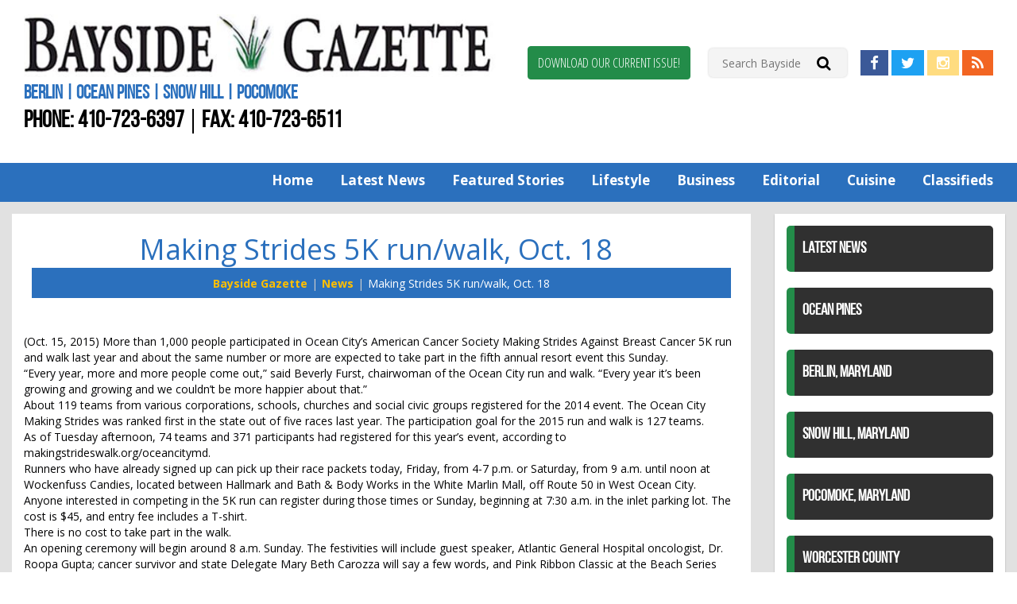

--- FILE ---
content_type: text/html; charset=UTF-8
request_url: https://baysideoc.net/making-strides-5k-runwalk-oct-18/
body_size: 54069
content:
<!doctype html>

<!--[if lt IE 7]><html lang="en-US" class="no-js lt-ie9 lt-ie8 lt-ie7"> <![endif]-->
<!--[if (IE 7)&!(IEMobile)]><html lang="en-US" class="no-js lt-ie9 lt-ie8"><![endif]-->
<!--[if (IE 8)&!(IEMobile)]><html lang="en-US" class="no-js lt-ie9"><![endif]-->
<!--[if gt IE 8]><!--> <html lang="en-US" class="no-js"><!--<![endif]-->

<head>
	<meta charset="utf-8">

		<meta http-equiv="X-UA-Compatible" content="IE=edge,chrome=1">
	<title>Making Strides 5K run/walk, Oct. 18 - Worcester County News Bayside Gazette</title>

		<meta name="HandheldFriendly" content="True">
	<meta name="MobileOptimized" content="320">
	<meta name="viewport" content="width=device-width, initial-scale=1.0"/>

		<link rel="apple-touch-icon" href="/app/uploads/2017/06/apple-touch-icon.jpg">
	<link rel="icon" href="/app/uploads/2017/06/favicon.png">
	<link rel="pingback" href="https://baysideoc.net/wp/xmlrpc.php">

		<meta name='robots' content='index, follow, max-image-preview:large, max-snippet:-1, max-video-preview:-1' />

<!-- Google Tag Manager for WordPress by gtm4wp.com -->
<script data-cfasync="false" data-pagespeed-no-defer>
	var gtm4wp_datalayer_name = "dataLayer";
	var dataLayer = dataLayer || [];
</script>
<!-- End Google Tag Manager for WordPress by gtm4wp.com -->
	<!-- This site is optimized with the Yoast SEO plugin v19.11 - https://yoast.com/wordpress/plugins/seo/ -->
	<title>Making Strides 5K run/walk, Oct. 18 - Worcester County News Bayside Gazette</title>
	<meta name="description" content="(Oct. 15, 2015) More than 1,000 people participated in Ocean City&#8217;s American Cancer Society Making Strides Against Breast Cancer 5K run and walk" />
	<link rel="canonical" href="https://baysideoc.net/making-strides-5k-runwalk-oct-18/" />
	<meta property="og:locale" content="en_US" />
	<meta property="og:type" content="article" />
	<meta property="og:title" content="Making Strides 5K run/walk, Oct. 18 - Worcester County News Bayside Gazette" />
	<meta property="og:description" content="(Oct. 15, 2015) More than 1,000 people participated in Ocean City&#8217;s American Cancer Society Making Strides Against Breast Cancer 5K run and walk" />
	<meta property="og:url" content="https://baysideoc.net/making-strides-5k-runwalk-oct-18/" />
	<meta property="og:site_name" content="Berlin, Ocean Pines News Worcester County Bayside Gazette" />
	<meta property="article:published_time" content="2015-10-15T04:00:00+00:00" />
	<meta name="author" content="limiteduser" />
	<meta name="twitter:card" content="summary_large_image" />
	<meta name="twitter:label1" content="Written by" />
	<meta name="twitter:data1" content="limiteduser" />
	<meta name="twitter:label2" content="Est. reading time" />
	<meta name="twitter:data2" content="8 minutes" />
	<script type="application/ld+json" class="yoast-schema-graph">{"@context":"https://schema.org","@graph":[{"@type":"WebPage","@id":"https://baysideoc.net/making-strides-5k-runwalk-oct-18/","url":"https://baysideoc.net/making-strides-5k-runwalk-oct-18/","name":"Making Strides 5K run/walk, Oct. 18 - Worcester County News Bayside Gazette","isPartOf":{"@id":"https://baysideoc.net/#website"},"datePublished":"2015-10-15T04:00:00+00:00","dateModified":"2015-10-15T04:00:00+00:00","author":{"@id":"https://baysideoc.net/#/schema/person/a79e7ef407adfc2accc2b93aa6df2c43"},"description":"(Oct. 15, 2015) More than 1,000 people participated in Ocean City&#8217;s American Cancer Society Making Strides Against Breast Cancer 5K run and walk","breadcrumb":{"@id":"https://baysideoc.net/making-strides-5k-runwalk-oct-18/#breadcrumb"},"inLanguage":"en-US","potentialAction":[{"@type":"ReadAction","target":["https://baysideoc.net/making-strides-5k-runwalk-oct-18/"]}]},{"@type":"BreadcrumbList","@id":"https://baysideoc.net/making-strides-5k-runwalk-oct-18/#breadcrumb","itemListElement":[{"@type":"ListItem","position":1,"name":"Home","item":"https://baysideoc.net/"},{"@type":"ListItem","position":2,"name":"News","item":"https://baysideoc.net/eastern-shore-news/"},{"@type":"ListItem","position":3,"name":"Making Strides 5K run/walk, Oct. 18"}]},{"@type":"WebSite","@id":"https://baysideoc.net/#website","url":"https://baysideoc.net/","name":"Berlin, Ocean Pines News Worcester County Bayside Gazette","description":"Berlin | Ocean Pines | Snow Hill | Pocomoke","potentialAction":[{"@type":"SearchAction","target":{"@type":"EntryPoint","urlTemplate":"https://baysideoc.net/?s={search_term_string}"},"query-input":"required name=search_term_string"}],"inLanguage":"en-US"},{"@type":"Person","@id":"https://baysideoc.net/#/schema/person/a79e7ef407adfc2accc2b93aa6df2c43","name":"limiteduser","image":{"@type":"ImageObject","inLanguage":"en-US","@id":"https://baysideoc.net/#/schema/person/image/","url":"https://secure.gravatar.com/avatar/0df708621321dc195178eb346cb6e5f0?s=96&d=mm&r=g","contentUrl":"https://secure.gravatar.com/avatar/0df708621321dc195178eb346cb6e5f0?s=96&d=mm&r=g","caption":"limiteduser"}}]}</script>
	<!-- / Yoast SEO plugin. -->


<link rel='dns-prefetch' href='//unpkg.com' />
<link rel='dns-prefetch' href='//www.google.com' />
<link rel='dns-prefetch' href='//fonts.googleapis.com' />
<link rel='dns-prefetch' href='//s.w.org' />
<link rel="alternate" type="application/rss+xml" title="Berlin, Ocean Pines News Worcester County Bayside Gazette &raquo; Feed" href="https://baysideoc.net/feed/" />
<link rel="alternate" type="application/rss+xml" title="Berlin, Ocean Pines News Worcester County Bayside Gazette &raquo; Comments Feed" href="https://baysideoc.net/comments/feed/" />
<script type="text/javascript">
window._wpemojiSettings = {"baseUrl":"https:\/\/s.w.org\/images\/core\/emoji\/13.1.0\/72x72\/","ext":".png","svgUrl":"https:\/\/s.w.org\/images\/core\/emoji\/13.1.0\/svg\/","svgExt":".svg","source":{"concatemoji":"https:\/\/baysideoc.net\/wp\/wp-includes\/js\/wp-emoji-release.min.js"}};
/*! This file is auto-generated */
!function(e,a,t){var n,r,o,i=a.createElement("canvas"),p=i.getContext&&i.getContext("2d");function s(e,t){var a=String.fromCharCode;p.clearRect(0,0,i.width,i.height),p.fillText(a.apply(this,e),0,0);e=i.toDataURL();return p.clearRect(0,0,i.width,i.height),p.fillText(a.apply(this,t),0,0),e===i.toDataURL()}function c(e){var t=a.createElement("script");t.src=e,t.defer=t.type="text/javascript",a.getElementsByTagName("head")[0].appendChild(t)}for(o=Array("flag","emoji"),t.supports={everything:!0,everythingExceptFlag:!0},r=0;r<o.length;r++)t.supports[o[r]]=function(e){if(!p||!p.fillText)return!1;switch(p.textBaseline="top",p.font="600 32px Arial",e){case"flag":return s([127987,65039,8205,9895,65039],[127987,65039,8203,9895,65039])?!1:!s([55356,56826,55356,56819],[55356,56826,8203,55356,56819])&&!s([55356,57332,56128,56423,56128,56418,56128,56421,56128,56430,56128,56423,56128,56447],[55356,57332,8203,56128,56423,8203,56128,56418,8203,56128,56421,8203,56128,56430,8203,56128,56423,8203,56128,56447]);case"emoji":return!s([10084,65039,8205,55357,56613],[10084,65039,8203,55357,56613])}return!1}(o[r]),t.supports.everything=t.supports.everything&&t.supports[o[r]],"flag"!==o[r]&&(t.supports.everythingExceptFlag=t.supports.everythingExceptFlag&&t.supports[o[r]]);t.supports.everythingExceptFlag=t.supports.everythingExceptFlag&&!t.supports.flag,t.DOMReady=!1,t.readyCallback=function(){t.DOMReady=!0},t.supports.everything||(n=function(){t.readyCallback()},a.addEventListener?(a.addEventListener("DOMContentLoaded",n,!1),e.addEventListener("load",n,!1)):(e.attachEvent("onload",n),a.attachEvent("onreadystatechange",function(){"complete"===a.readyState&&t.readyCallback()})),(n=t.source||{}).concatemoji?c(n.concatemoji):n.wpemoji&&n.twemoji&&(c(n.twemoji),c(n.wpemoji)))}(window,document,window._wpemojiSettings);
</script>
<style type="text/css">
img.wp-smiley,
img.emoji {
	display: inline !important;
	border: none !important;
	box-shadow: none !important;
	height: 1em !important;
	width: 1em !important;
	margin: 0 0.07em !important;
	vertical-align: -0.1em !important;
	background: none !important;
	padding: 0 !important;
}
</style>
	<link rel='stylesheet' id='wp-block-library-css'  href='https://baysideoc.net/wp/wp-includes/css/dist/block-library/style.min.css' type='text/css' media='all' />
<style id='global-styles-inline-css' type='text/css'>
body{--wp--preset--color--black: #000000;--wp--preset--color--cyan-bluish-gray: #abb8c3;--wp--preset--color--white: #ffffff;--wp--preset--color--pale-pink: #f78da7;--wp--preset--color--vivid-red: #cf2e2e;--wp--preset--color--luminous-vivid-orange: #ff6900;--wp--preset--color--luminous-vivid-amber: #fcb900;--wp--preset--color--light-green-cyan: #7bdcb5;--wp--preset--color--vivid-green-cyan: #00d084;--wp--preset--color--pale-cyan-blue: #8ed1fc;--wp--preset--color--vivid-cyan-blue: #0693e3;--wp--preset--color--vivid-purple: #9b51e0;--wp--preset--gradient--vivid-cyan-blue-to-vivid-purple: linear-gradient(135deg,rgba(6,147,227,1) 0%,rgb(155,81,224) 100%);--wp--preset--gradient--light-green-cyan-to-vivid-green-cyan: linear-gradient(135deg,rgb(122,220,180) 0%,rgb(0,208,130) 100%);--wp--preset--gradient--luminous-vivid-amber-to-luminous-vivid-orange: linear-gradient(135deg,rgba(252,185,0,1) 0%,rgba(255,105,0,1) 100%);--wp--preset--gradient--luminous-vivid-orange-to-vivid-red: linear-gradient(135deg,rgba(255,105,0,1) 0%,rgb(207,46,46) 100%);--wp--preset--gradient--very-light-gray-to-cyan-bluish-gray: linear-gradient(135deg,rgb(238,238,238) 0%,rgb(169,184,195) 100%);--wp--preset--gradient--cool-to-warm-spectrum: linear-gradient(135deg,rgb(74,234,220) 0%,rgb(151,120,209) 20%,rgb(207,42,186) 40%,rgb(238,44,130) 60%,rgb(251,105,98) 80%,rgb(254,248,76) 100%);--wp--preset--gradient--blush-light-purple: linear-gradient(135deg,rgb(255,206,236) 0%,rgb(152,150,240) 100%);--wp--preset--gradient--blush-bordeaux: linear-gradient(135deg,rgb(254,205,165) 0%,rgb(254,45,45) 50%,rgb(107,0,62) 100%);--wp--preset--gradient--luminous-dusk: linear-gradient(135deg,rgb(255,203,112) 0%,rgb(199,81,192) 50%,rgb(65,88,208) 100%);--wp--preset--gradient--pale-ocean: linear-gradient(135deg,rgb(255,245,203) 0%,rgb(182,227,212) 50%,rgb(51,167,181) 100%);--wp--preset--gradient--electric-grass: linear-gradient(135deg,rgb(202,248,128) 0%,rgb(113,206,126) 100%);--wp--preset--gradient--midnight: linear-gradient(135deg,rgb(2,3,129) 0%,rgb(40,116,252) 100%);--wp--preset--duotone--dark-grayscale: url('#wp-duotone-dark-grayscale');--wp--preset--duotone--grayscale: url('#wp-duotone-grayscale');--wp--preset--duotone--purple-yellow: url('#wp-duotone-purple-yellow');--wp--preset--duotone--blue-red: url('#wp-duotone-blue-red');--wp--preset--duotone--midnight: url('#wp-duotone-midnight');--wp--preset--duotone--magenta-yellow: url('#wp-duotone-magenta-yellow');--wp--preset--duotone--purple-green: url('#wp-duotone-purple-green');--wp--preset--duotone--blue-orange: url('#wp-duotone-blue-orange');--wp--preset--font-size--small: 13px;--wp--preset--font-size--medium: 20px;--wp--preset--font-size--large: 36px;--wp--preset--font-size--x-large: 42px;}.has-black-color{color: var(--wp--preset--color--black) !important;}.has-cyan-bluish-gray-color{color: var(--wp--preset--color--cyan-bluish-gray) !important;}.has-white-color{color: var(--wp--preset--color--white) !important;}.has-pale-pink-color{color: var(--wp--preset--color--pale-pink) !important;}.has-vivid-red-color{color: var(--wp--preset--color--vivid-red) !important;}.has-luminous-vivid-orange-color{color: var(--wp--preset--color--luminous-vivid-orange) !important;}.has-luminous-vivid-amber-color{color: var(--wp--preset--color--luminous-vivid-amber) !important;}.has-light-green-cyan-color{color: var(--wp--preset--color--light-green-cyan) !important;}.has-vivid-green-cyan-color{color: var(--wp--preset--color--vivid-green-cyan) !important;}.has-pale-cyan-blue-color{color: var(--wp--preset--color--pale-cyan-blue) !important;}.has-vivid-cyan-blue-color{color: var(--wp--preset--color--vivid-cyan-blue) !important;}.has-vivid-purple-color{color: var(--wp--preset--color--vivid-purple) !important;}.has-black-background-color{background-color: var(--wp--preset--color--black) !important;}.has-cyan-bluish-gray-background-color{background-color: var(--wp--preset--color--cyan-bluish-gray) !important;}.has-white-background-color{background-color: var(--wp--preset--color--white) !important;}.has-pale-pink-background-color{background-color: var(--wp--preset--color--pale-pink) !important;}.has-vivid-red-background-color{background-color: var(--wp--preset--color--vivid-red) !important;}.has-luminous-vivid-orange-background-color{background-color: var(--wp--preset--color--luminous-vivid-orange) !important;}.has-luminous-vivid-amber-background-color{background-color: var(--wp--preset--color--luminous-vivid-amber) !important;}.has-light-green-cyan-background-color{background-color: var(--wp--preset--color--light-green-cyan) !important;}.has-vivid-green-cyan-background-color{background-color: var(--wp--preset--color--vivid-green-cyan) !important;}.has-pale-cyan-blue-background-color{background-color: var(--wp--preset--color--pale-cyan-blue) !important;}.has-vivid-cyan-blue-background-color{background-color: var(--wp--preset--color--vivid-cyan-blue) !important;}.has-vivid-purple-background-color{background-color: var(--wp--preset--color--vivid-purple) !important;}.has-black-border-color{border-color: var(--wp--preset--color--black) !important;}.has-cyan-bluish-gray-border-color{border-color: var(--wp--preset--color--cyan-bluish-gray) !important;}.has-white-border-color{border-color: var(--wp--preset--color--white) !important;}.has-pale-pink-border-color{border-color: var(--wp--preset--color--pale-pink) !important;}.has-vivid-red-border-color{border-color: var(--wp--preset--color--vivid-red) !important;}.has-luminous-vivid-orange-border-color{border-color: var(--wp--preset--color--luminous-vivid-orange) !important;}.has-luminous-vivid-amber-border-color{border-color: var(--wp--preset--color--luminous-vivid-amber) !important;}.has-light-green-cyan-border-color{border-color: var(--wp--preset--color--light-green-cyan) !important;}.has-vivid-green-cyan-border-color{border-color: var(--wp--preset--color--vivid-green-cyan) !important;}.has-pale-cyan-blue-border-color{border-color: var(--wp--preset--color--pale-cyan-blue) !important;}.has-vivid-cyan-blue-border-color{border-color: var(--wp--preset--color--vivid-cyan-blue) !important;}.has-vivid-purple-border-color{border-color: var(--wp--preset--color--vivid-purple) !important;}.has-vivid-cyan-blue-to-vivid-purple-gradient-background{background: var(--wp--preset--gradient--vivid-cyan-blue-to-vivid-purple) !important;}.has-light-green-cyan-to-vivid-green-cyan-gradient-background{background: var(--wp--preset--gradient--light-green-cyan-to-vivid-green-cyan) !important;}.has-luminous-vivid-amber-to-luminous-vivid-orange-gradient-background{background: var(--wp--preset--gradient--luminous-vivid-amber-to-luminous-vivid-orange) !important;}.has-luminous-vivid-orange-to-vivid-red-gradient-background{background: var(--wp--preset--gradient--luminous-vivid-orange-to-vivid-red) !important;}.has-very-light-gray-to-cyan-bluish-gray-gradient-background{background: var(--wp--preset--gradient--very-light-gray-to-cyan-bluish-gray) !important;}.has-cool-to-warm-spectrum-gradient-background{background: var(--wp--preset--gradient--cool-to-warm-spectrum) !important;}.has-blush-light-purple-gradient-background{background: var(--wp--preset--gradient--blush-light-purple) !important;}.has-blush-bordeaux-gradient-background{background: var(--wp--preset--gradient--blush-bordeaux) !important;}.has-luminous-dusk-gradient-background{background: var(--wp--preset--gradient--luminous-dusk) !important;}.has-pale-ocean-gradient-background{background: var(--wp--preset--gradient--pale-ocean) !important;}.has-electric-grass-gradient-background{background: var(--wp--preset--gradient--electric-grass) !important;}.has-midnight-gradient-background{background: var(--wp--preset--gradient--midnight) !important;}.has-small-font-size{font-size: var(--wp--preset--font-size--small) !important;}.has-medium-font-size{font-size: var(--wp--preset--font-size--medium) !important;}.has-large-font-size{font-size: var(--wp--preset--font-size--large) !important;}.has-x-large-font-size{font-size: var(--wp--preset--font-size--x-large) !important;}
</style>
<link rel='stylesheet' id='d3_gallery_basic_css-css'  href='https://baysideoc.net/app/plugins/d3-gallery/css/basic.css' type='text/css' media='all' />
<link rel='stylesheet' id='d3_gallery_front_js-css'  href='https://baysideoc.net/app/plugins/d3-gallery/css/gallery.css' type='text/css' media='all' />
<link rel='stylesheet' id='taxonomy-image-plugin-public-css'  href='https://baysideoc.net/app/plugins/taxonomy-images/css/style.css' type='text/css' media='screen' />
<link rel='stylesheet' id='d3forms-css-css'  href='https://baysideoc.net/app/plugins/d3forms//asset/css/d3forms.css' type='text/css' media='all' />
<link rel='stylesheet' id='bload-css'  href='https://baysideoc.net/app/plugins/d3forms//asset/css/bload/bload.css' type='text/css' media='all' />
<link rel='stylesheet' id='fileupload-css'  href='https://baysideoc.net/app/plugins/d3forms//asset/css/fileUpload/jquery.fileupload.css' type='text/css' media='all' />
<link rel='stylesheet' id='evo-css-css'  href='https://baysideoc.net/app/themes/evolution/compiled.css' type='text/css' media='all' />
<link rel='stylesheet' id='google-fonts-css'  href='//fonts.googleapis.com/css?family=Open+Sans%3A300%2C400%2C700%7COpen+Sans+Condensed%3A300%2C800' type='text/css' media='all' />
<link rel='stylesheet' id='darwin-css-css'  href='https://baysideoc.net/app/themes/darwin/compiled.css' type='text/css' media='all' />
<script type='text/javascript' src='https://baysideoc.net/wp/wp-includes/js/jquery/jquery.min.js' id='jquery-core-js'></script>
<script type='text/javascript' src='https://baysideoc.net/wp/wp-includes/js/jquery/jquery-migrate.min.js' id='jquery-migrate-js'></script>
<script type='text/javascript' src='https://baysideoc.net/wp/wp-includes/js/jquery/ui/core.min.js' id='jquery-ui-core-js'></script>
<script type='text/javascript' src='https://baysideoc.net/wp/wp-includes/js/jquery/ui/datepicker.min.js' id='jquery-ui-datepicker-js'></script>
<script type='text/javascript' id='jquery-ui-datepicker-js-after'>
jQuery(function(jQuery){jQuery.datepicker.setDefaults({"closeText":"Close","currentText":"Today","monthNames":["January","February","March","April","May","June","July","August","September","October","November","December"],"monthNamesShort":["Jan","Feb","Mar","Apr","May","Jun","Jul","Aug","Sep","Oct","Nov","Dec"],"nextText":"Next","prevText":"Previous","dayNames":["Sunday","Monday","Tuesday","Wednesday","Thursday","Friday","Saturday"],"dayNamesShort":["Sun","Mon","Tue","Wed","Thu","Fri","Sat"],"dayNamesMin":["S","M","T","W","T","F","S"],"dateFormat":"MM d, yy","firstDay":1,"isRTL":false});});
</script>
<script type='text/javascript' src='https://baysideoc.net/app/plugins/d3-gallery/js/basic.js' id='d3_gallery_basic_js-js'></script>
<script type='text/javascript' src='https://baysideoc.net/app/plugins/d3-gallery/js/front.js' id='d3_gallery_front_js-js'></script>
<script type='text/javascript' src='https://baysideoc.net/app/themes/evolution/js/jquery.sidr.min.js' id='sidr-js-js'></script>
<script type='text/javascript' src='//www.google.com/recaptcha/api.js' id='google-recaptcha-v2-js'></script>
<link rel="https://api.w.org/" href="https://baysideoc.net/wp-json/" /><link rel="alternate" type="application/json" href="https://baysideoc.net/wp-json/wp/v2/posts/3165" /><link rel='shortlink' href='https://baysideoc.net/?p=3165' />
<link rel="alternate" type="application/json+oembed" href="https://baysideoc.net/wp-json/oembed/1.0/embed?url=https%3A%2F%2Fbaysideoc.net%2Fmaking-strides-5k-runwalk-oct-18%2F" />
<link rel="alternate" type="text/xml+oembed" href="https://baysideoc.net/wp-json/oembed/1.0/embed?url=https%3A%2F%2Fbaysideoc.net%2Fmaking-strides-5k-runwalk-oct-18%2F&#038;format=xml" />
		<script type="text/javascript">
		var d3foms_ajaxurl = 'https://baysideoc.net/wp/wp-admin/admin-ajax.php';
		</script>
		
<!-- Google Tag Manager for WordPress by gtm4wp.com -->
<!-- GTM Container placement set to manual -->
<script data-cfasync="false" data-pagespeed-no-defer type="text/javascript">
	var dataLayer_content = {"pageTitle":"Making Strides 5K run\/walk, Oct. 18 - Worcester County News Bayside Gazette","pagePostType":"post","pagePostType2":"single-post","pageCategory":["news"],"pagePostAuthor":"limiteduser","pagePostDate":"October 15, 2015","pagePostDateYear":"2015","pagePostDateMonth":"10","pagePostDateDay":"15","pagePostDateDayName":"Thursday","pagePostDateHour":"00","pagePostDateMinute":"00","pagePostDateIso":"2015-10-15T00:00:00-04:00","pagePostDateUnix":1444867200,"pagePostTerms":{"category":["News"]},"postCountOnPage":1,"postCountTotal":1,"postID":3165,"postFormat":"standard","instantArticle":false};
	dataLayer.push( dataLayer_content );
</script>
<script data-cfasync="false">
(function(w,d,s,l,i){w[l]=w[l]||[];w[l].push({'gtm.start':
new Date().getTime(),event:'gtm.js'});var f=d.getElementsByTagName(s)[0],
j=d.createElement(s),dl=l!='dataLayer'?'&l='+l:'';j.async=true;j.src=
'//www.googletagmanager.com/gtm.'+'js?id='+i+dl;f.parentNode.insertBefore(j,f);
})(window,document,'script','dataLayer','GTM-P4NBPVZ');
</script>
<!-- End Google Tag Manager -->
<!-- End Google Tag Manager for WordPress by gtm4wp.com -->	<!-- HTML5 Shim and Respond.js IE8 support of HTML5 elements and media queries -->
	<!--[if lt IE 9]>
		<script src="https://oss.maxcdn.com/libs/html5shiv/3.7.0/html5shiv.js"></script>
		<script src="https://oss.maxcdn.com/libs/respond.js/1.4.2/respond.min.js"></script>
	<![endif]-->
	
	
</head><body class="post-template-default single single-post postid-3165 single-format-standard">
    
<!-- GTM Container placement set to manual -->
<!-- Google Tag Manager (noscript) -->
				<noscript><iframe src="https://www.googletagmanager.com/ns.html?id=GTM-P4NBPVZ" height="0" width="0" style="display:none;visibility:hidden" aria-hidden="true"></iframe></noscript>
<!-- End Google Tag Manager (noscript) -->	        
    <div class="mobile-nav visible-xs">
        <a id="side-menu" href="#sidr" title="View Mobile Menu">
            <span class="hidden-text"></span>
            <span class="fa fa-bars"></span>
        </a>
    </div>
    
	<div id="sidr" class="sidr">
        <a id="close-menu" title="Close Menu">
            <i class="fa fa-times"></i>
            <span class="sr-only">Close Menu</span>
        </a>
		<div class="sidr-info text-center">
            <a href="https://baysideoc.net" title="Berlin, Ocean Pines News Worcester County Bayside Gazette">
                <img src="/app/uploads/2017/10/bayside-logo-min.jpg" alt="Berlin, Ocean Pines News Worcester County Bayside Gazette Logo" title="Berlin, Ocean Pines News Worcester County Bayside Gazette Logo" />
                <span class="sr-only">Berlin, Ocean Pines News Worcester County Bayside Gazette</span>
            </a>
			<h2><a href="tel:+1-410-723-6397" title="Call Us!">410-723-6397</a></h2>
		</div>
		<div id="sidr-nav" class="menu-mobile-menu-container"><ul id="menu-mobile-menu" class="side-nav"><li id="menu-item-163" class="menu-item menu-item-type-post_type menu-item-object-page menu-item-home menu-item-163"><a title="Home" href="https://baysideoc.net/">Home</a></li>
<li id="menu-item-13789" class="menu-item menu-item-type-taxonomy menu-item-object-category menu-item-13789"><a title="Featured Stories" href="https://baysideoc.net/category/featured/">Featured Stories</a></li>
<li id="menu-item-13785" class="menu-item menu-item-type-taxonomy menu-item-object-category current-post-ancestor current-menu-parent current-post-parent menu-item-13785"><a title="Latest News" href="https://baysideoc.net/category/news/">Latest News</a></li>
<li id="menu-item-13786" class="menu-item menu-item-type-taxonomy menu-item-object-category menu-item-13786"><a title="Lifestyle" href="https://baysideoc.net/category/life-style/">Lifestyle</a></li>
<li id="menu-item-13787" class="menu-item menu-item-type-taxonomy menu-item-object-category menu-item-13787"><a title="Business" href="https://baysideoc.net/category/business/">Business</a></li>
<li id="menu-item-13788" class="menu-item menu-item-type-taxonomy menu-item-object-category menu-item-13788"><a title="Editorial" href="https://baysideoc.net/category/editorial/">Editorial</a></li>
<li id="menu-item-13790" class="menu-item menu-item-type-post_type menu-item-object-page menu-item-13790"><a title="Classifieds" href="https://baysideoc.net/classifieds/">Classifieds</a></li>
<li id="menu-item-164" class="menu-item menu-item-type-post_type menu-item-object-page menu-item-164"><a title="Contact Us" href="https://baysideoc.net/contact-us/">Contact Us</a></li>
</ul></div>	</div>
        
	<header id="header">
        <div class="header-top">
            <div class="container">
                <div class="header-top-left">
                    <a title="Berlin, Ocean Pines News Worcester County Bayside Gazette" href="https://baysideoc.net">
                        <img alt="Berlin, Ocean Pines News Worcester County Bayside Gazette" src="/app/uploads/2017/10/bayside-logo-min.jpg" title="Berlin, Ocean Pines News Worcester County Bayside Gazette" />
                        <span class="sr-only">Berlin, Ocean Pines News Worcester County Bayside Gazette</span>
                    </a>
                    <div class="sub-title">Berlin | Ocean Pines | Snow Hill | Pocomoke</div>
                    <div class="contact"><span>Phone: <a href="tel:+1-410-723-6397" title="Call Us!">410-723-6397</a></span><span>Fax: 410-723-6511</span></div>
                </div>
                <div class="header-top-right text-right">
                    <div class="header-banner">
                                            </div>
                    <div class="utility">
                        <div class="current-issue">
                            <a class="btn btn-green" href="https://baysideoc.net/current-issue/" title="Download Our Current Issue!">Download Our Current Issue!</a>
                        </div>
                        <div class="header-search">
                            
<form method="get" id="searchform" action="https://baysideoc.net">
    <input type="text" class="field" name="s" id="s" placeholder="Search Bayside" />
    <button type="submit" class="submit" name="submit" id="searchsubmit" form="searchform" value="Submit"><i class="fa fa-search fa-lg" aria-hidden="true"></i></button>
</form>
                        </div>
                        <div class="social">
                            <a class="btn btn-primary fb-icon" href="https://www.facebook.com/baysidegazette/" target="_blank" title="Find us on Facebook!">
                                <i class="fa fa-facebook fa-lg"></i>
                                <span class="sr-only">Find us on Facebook!</span>
                            </a>
                            <a class="btn btn-primary twitter-icon" href="https://twitter.com/baysideoc" target="_blank" title="Visit us on Twitter!">
                                <i class="fa fa-twitter fa-lg"></i>
                                <span class="sr-only">Visit us on Twitter!</span>
                            </a>
                            <a class="btn btn-primary instagram-icon" href="https://www.instagram.com/baysidegazette/" target="_blank" title="View us on Instagram!">
                                <i class="fa fa-instagram fa-lg"></i>
                                <span class="sr-only">View us on Instagram!</span>
                            </a>
                            <a class="btn btn-primary rss-icon" href="/feed/" target="_blank" title="View our RSS Feed!">
                                <i class="fa fa-rss fa-lg"></i>
                                <span class="sr-only">View our RSS Feed!</span>
                            </a>
                        </div>
                    </div>
                </div>
            </div>
        </div>
		<nav id="main-nav" class="nav-menu hidden-xs">
            <div class="container">
                <div class="menu-container pull-right"><ul id="menu-primary-right" class="list-nav"><li id="menu-item-37473" class="menu-item menu-item-type-post_type menu-item-object-page menu-item-home menu-item-37473"><a title="Home" href="https://baysideoc.net/">Home</a></li>
<li id="menu-item-25405" class="menu-item menu-item-type-post_type menu-item-object-page current_page_parent menu-item-25405"><a title="Latest News" href="https://baysideoc.net/eastern-shore-news/">Latest News</a></li>
<li id="menu-item-13801" class="menu-item menu-item-type-taxonomy menu-item-object-category menu-item-13801"><a title="Featured Stories" href="https://baysideoc.net/category/featured/">Featured Stories</a></li>
<li id="menu-item-13798" class="menu-item menu-item-type-taxonomy menu-item-object-category menu-item-13798"><a title="Lifestyle" href="https://baysideoc.net/category/life-style/">Lifestyle</a></li>
<li id="menu-item-13799" class="menu-item menu-item-type-taxonomy menu-item-object-category menu-item-13799"><a title="Business" href="https://baysideoc.net/category/business/">Business</a></li>
<li id="menu-item-13800" class="menu-item menu-item-type-taxonomy menu-item-object-category menu-item-13800"><a title="Editorial" href="https://baysideoc.net/category/editorial/">Editorial</a></li>
<li id="menu-item-13811" class="menu-item menu-item-type-taxonomy menu-item-object-category menu-item-13811"><a title="Cuisine" href="https://baysideoc.net/category/cuisine/">Cuisine</a></li>
<li id="menu-item-5513" class="menu-item menu-item-type-post_type menu-item-object-page menu-item-5513"><a title="Classifieds" href="https://baysideoc.net/classifieds/">Classifieds</a></li>
</ul></div>            </div>
		</nav><!-- #main-nav -->
		
		<div class="clearfix"></div>
	</header><!-- #header --><div id="main">
    <div class="container">
        <div class="row">
            <div class="content">
                <div id="primary">
                    <div id="posts" class="home-section">
                                                    
<article id="post-3165" class="post-3165 post type-post status-publish format-standard hentry category-news">
	<header class="entry-header">
        <div class="section-title">
            <h2>Making Strides 5K run/walk, Oct. 18</h2>
            <div class="crumbs">
                <ol class="breadcrumb"><li><a href="https://baysideoc.net" title="Bayside Gazette">Bayside Gazette</a></li><li><a href="https://baysideoc.net/category/news/" rel="category tag">News</a></li><li>Making Strides 5K run/walk, Oct. 18</li></ol>            </div>
            <div class="clearfix"></div>
        </div>
	</header>

	<div class="entry-content">
		<div>(Oct. 15, 2015) More than 1,000 people participated in Ocean City&#8217;s American Cancer Society Making Strides Against Breast Cancer 5K run and walk last year and about the same number or more are expected to take part in the fifth annual resort event this Sunday. <br />
&#8220;Every year, more and more people come out,&#8221; said Beverly Furst, chairwoman of the Ocean City run and walk. &#8220;Every year it&#8217;s been growing and growing and we couldn&#8217;t be more happier about that.&#8221;<br />
About 119 teams from various corporations, schools, churches and social civic groups registered for the 2014 event. The Ocean City Making Strides was ranked first in the state out of five races last year. The participation goal for the 2015 run and walk is 127 teams.<br />
As of Tuesday afternoon, 74 teams and 371 participants had registered for this year&#8217;s event, according to makingstrideswalk.org/oceancitymd.<br />
Runners who have already signed up can pick up their race packets today, Friday, from 4-7 p.m. or Saturday, from 9 a.m. until noon at Wockenfuss Candies, located between Hallmark and Bath &amp; Body Works in the White Marlin Mall, off Route 50 in West Ocean City. <br />
Anyone interested in competing in the 5K run can register during those times or Sunday, beginning at 7:30 a.m. in the inlet parking lot. The cost is $45, and entry fee includes a T-shirt. <br />
There is no cost to take part in the walk.<br />
An opening ceremony will begin around 8 a.m. Sunday. The festivities will include guest speaker, Atlantic General Hospital oncologist, Dr. Roopa Gupta; cancer survivor and state Delegate Mary Beth Carozza will say a few words, and Pink Ribbon Classic at the Beach Series committee member and survivor, Sheryl Mitrecic, will sing.<br />
Ocean City Mayor Rick Meehan is slated to take the stage to welcome participants, and Sen. Jim Mathias will greet the crowd. DJ Rupe will provide the music. MaryBeth Beck of Pilates Zumba and Yoga Fitness Studio in West Ocean City will get runners and walkers warmed up. <br />
Other activities in the inlet parking lot will include corn hole, bra pong, face painting, photo booth and a Wall of Hope. Starbucks will offer free coffee as well. Pink Ribbon and Making Strides merchandise will be for sale. <br />
A tent will be set up where breast cancer survivors can converge. Survivors will receive a sash, T-shirt and goody bag sponsored by Atlantic General Hospital, and food courtesy of Chick-fil-A of West Ocean City and A Bagel And in Ocean Pines. Last year about 80 survivors attended. <br />
Survivors will be celebrated and come together for a photo before the race. <br />
&#8220;Making Strides is also a celebration of breast cancer survivorship. Many breast cancer survivors will participate in the walk and celebrate their own victories as well as lending hope and support to those currently battling the illness,&#8221; said Josette Castiglione, community manager, Making Strides Against Breast Cancer South Atlantic Division, American Cancer Society Inc. &#8220;New friendships will be made and tears of joy will be shed as so many gain strength and hope on this day. Who would want to miss that?&#8221;<br />
The 5K run will begin at 9 a.m. in the inlet lot near the Boardwalk. The walk will start around 9:15 a.m. on the Boardwalk. <br />
Spectators and supporters are encouraged to attend. <br />
&#8220;In addition to a Making Strides store full of fun pink accessories to raise awareness while making a fashion statement, there will be plenty of people to cheer on. Even if you can&#8217;t walk or run, be one of the smiling faces along the way clapping as a breast cancer survivor or two walk by, letting them know that you recognize and support their journey,&#8221; Castiglione said. &#8220;Get involved now. There is still plenty of work left to end this disease. There will be plenty of ACS staff and volunteers at the Strides event. Ask one of them how you can help.&#8221;<br />
Light refreshments will be provided after the run and walk in the inlet lot. <br />
The run will be timed and medals will be awarded to the first-, second- and third-place male and female in each age division. The top overall male and female will win an award as well. <br />
The top fund raisers as of Oct. 18 will also be recognized after the run and walk. Participants will have until Dec. 31 to turn in their final donations. <br />
Free parking will be available in the inlet until noon. Passes will be distributed at the check-in tent at the inlet that morning. They will also be available at Wockenfuss Candies during packet pickup today and Saturday. <br />
This is the fifth year the run and walk is an official Making Strides event. For 10 years before that, it was the Pink Ribbon Classic run and walk, one of a series of local events to raise breast cancer awareness while collecting money for the ACS. The Pink Ribbon Classic run and walk took place in the midtown area, from 61st Street to the Ocean City convention center on 40th Street and back, along Coastal Highway. <br />
Furst, organizer of the run and walk, inquired about the local activity becoming a Making Strides event since the money raised was going to the ACS anyway, but at that time they were only held in urban areas.<br />
When an ACS Making Strides small community model was created, Furst was approached about the Ocean City run and walk becoming a Making Strides event. <br />
&#8220;Since the beginning, the Making Strides event has grown exponentially because of more exposure with national branding and recognition,&#8221; Furst said. <br />
Funds raised through Making Strides Against Breast Cancer walks enable the American Cancer Society to finish the fight against breast cancer by investing in groundbreaking research, providing free, comprehensive information and support to those touched by breast cancer, and helping people reduce their breast cancer risk or find it early when it&#8217;s most treatable.<br />
The Ocean City event is one of more than 300 Making Strides walks across the country that raise more than $60 million for the ACS each year. <br />
&#8220;Uniting with others in the Making Strides walk gives us power to make a real difference in the fight to end breast cancer,&#8221; Furst said. &#8220;At the event, we celebrate survivorship and pay a meaningful tribute to those affected by the disease. Thanks to participants, the American Cancer Society is there for those who are currently dealing with a breast cancer diagnosis, those who may face a diagnosis in the future, and those who may avoid a diagnosis altogether because of education and risk reduction.&#8221;<br />
Since 1993, more than 11 million supporters have raised in excess of $685 million nationwide. In 2014 alone, 1.3 million walkers across the country raised $64 million to help finish the fight against breast cancer.<br />
The Ocean City Making Strides 5K run and walk is one of several events that make up the Pink Ribbon Classic at the Beach Series, an assortment of local activities to increase breast cancer awareness while raising money for the American Cancer Society. <br />
The 2015 Classic includes a ladies-only fishing tournament; card, game and mahj party; tennis, mah jongg and golf tournaments, Jammin&#8217; Out Cancer, Brews for Boobs, Making Strides Against Breast Cancer 5K walk and run and &#8220;Pamper Yourself for Charity&#8221; raffle. <br />
Most of the events are held in October, which is Breast Cancer Awareness Month.<br />
The Pink Ribbon Classic Series was started in 1996 by a group of volunteers. Last year, the series raised more than $335,000 for the American Cancer Society&#8217;s fight against breast cancer. The goal is $350,000 for 2015. <br />
Since its inception, the series has raised about $1.5 million for breast cancer research, awareness, programs and services. <br />
Some of the local programs and services in this area include free wigs for patients; the Look Good Feel Better program, which teaches patients how to cope with the cosmetic side-effects of treatment; Reach to Recovery, a one-on-one support visitation program by trained breast cancer survivors for new patients and Road to Recovery, which gives patients transportation to and from cancer treatments.<br />
There is also the Hope Lodge, which provides lodging during treatment; Patient Navigator Program, which helps with the health care system; Cancer Survivors Network and a 24-hour-a-day cancer information center.<br />
Visit makingstrideswalk.org/ oceancitymd for more information. Find the Ocean City chapter on Facebook at www.facebook.com/makingstridesoc or at the Twitter handle @OCMDStrides.<br />
This year, 4,730 women in Maryland will be diagnosed with breast cancer. Across the country that number rises to 231,840, and an estimated 40,290 will die from the disease, according to the ACS. Breast cancer is the most frequently diagnosed cancer in women except for skin cancer, and is the second-leading cause of cancerous death in women.<br />
&#8220;Breast Cancer is the most commonly diagnosed cancer in women and something needs to be done to change these odds now. We are fighting through Making Strides Against Breast Cancer,&#8221; Castiglione said. &#8220;The American Cancer Society wants to make sure that nobody fighting breast cancer should ever have to walk alone. Money raised will help save lives through groundbreaking research and programs to promote early detection. Funds raised will help to provide patients and family caregivers with access to 24/7 critical information and support. When you support the American Cancer Society you&#8217;re providing a hand to hold for someone who desperately needs one.&#8221; <br />
For more information, to get help, or to join the fight, visit cancer.org or call 1-800-227-2345.</div>
			</div>
</article>
                            <div class="clearfix"></div>
                            <div class="social-counter"><span class="total-count"><span>0</span> shares</span><span class="facebook"><a target="_blank" title="Share on Facebook" href="https://www.facebook.com/sharer/sharer.php?u=https%3A%2F%2Fbaysideoc.net%2Fmaking-strides-5k-runwalk-oct-18%2F"><i class="fa fa-facebook"></i><span class="counter"></span><span class="sr-only">Share on Facebook</span></a></span><span class="twitter"><a target="_blank" title="Share on Twitter" href="http://twitter.com/intent/tweet?text=Making+Strides+5K+run%2Fwalk%2C+Oct.+18&url=https%3A%2F%2Fbaysideoc.net%2Fmaking-strides-5k-runwalk-oct-18%2F"><i class="fa fa-twitter"></i><span class="counter"></span><span class="sr-only">Share on Twitter</span></a></span><span class="pinterest"><a  title="Share on Pinterest" href="javascript:void((function(d)%7Bvar%20e%3Dd.createElement(%27script%27)%3Be.setAttribute(%27type%27,%27text/javascript%27)%3Be.setAttribute(%27charset%27,%27UTF-8%27)%3Be.setAttribute(%27src%27,%27//assets.pinterest.com/js/pinmarklet.js%3Fr%3D%27%2BMath.random()*99999999)%3Bd.body.appendChild(e)%7D)(document))%3B"><i class="fa fa-pinterest"></i><span class="counter"></span><span class="sr-only">Share on Pinterest</span></a></span><span class="linkedin"><a target="_blank" title="Share on Linkedin" href="http://www.linkedin.com/shareArticle?mini=true&url=https%3A%2F%2Fbaysideoc.net%2Fmaking-strides-5k-runwalk-oct-18%2F&title=Making+Strides+5K+run%2Fwalk%2C+Oct.+18"><i class="fa fa-linkedin"></i><span class="counter"></span><span class="sr-only">Share on LinkedIn</span></a></span></div>                                                <div class="clearfix"></div>
                    </div>
                </div>
                <div id="secondary">
                    <div><div class="menu-container"><ul id="menu-subpage-side-menu" class="list-nav"><li id="menu-item-226" class="menu-item menu-item-type-post_type menu-item-object-page current_page_parent menu-item-226"><a title="Latest News" href="https://baysideoc.net/eastern-shore-news/">Latest News</a></li>
<li id="menu-item-232" class="menu-item menu-item-type-custom menu-item-object-custom menu-item-232"><a title="Ocean Pines" target="_blank" rel="noopener" href="http://www.oceanpines.org/">Ocean Pines</a></li>
<li id="menu-item-234" class="menu-item menu-item-type-custom menu-item-object-custom menu-item-234"><a title="Berlin, Maryland" target="_blank" rel="noopener" href="http://www.berlinmd.gov">Berlin, Maryland</a></li>
<li id="menu-item-235" class="menu-item menu-item-type-custom menu-item-object-custom menu-item-235"><a title="Snow Hill, Maryland" target="_blank" rel="noopener" href="http://www.snowhillmd.com">Snow Hill, Maryland</a></li>
<li id="menu-item-236" class="menu-item menu-item-type-custom menu-item-object-custom menu-item-236"><a title="Pocomoke, Maryland" target="_blank" rel="noopener" href="http://www.cityofpocomoke.com">Pocomoke, Maryland</a></li>
<li id="menu-item-237" class="menu-item menu-item-type-custom menu-item-object-custom menu-item-237"><a title="Worcester County" target="_blank" rel="noopener" href="http://www.co.worcester.md.us">Worcester County</a></li>
<li id="menu-item-238" class="menu-item menu-item-type-custom menu-item-object-custom menu-item-238"><a title="Berlin Little League" target="_blank" rel="noopener" href="http://www.berlinlittleleague.org">Berlin Little League</a></li>
<li id="menu-item-239" class="menu-item menu-item-type-custom menu-item-object-custom menu-item-239"><a title="Worcester County Public Schools" target="_blank" rel="noopener" href="http://www.worcesterk12.org">Worcester County Public Schools</a></li>
<li id="menu-item-5517" class="menu-item menu-item-type-post_type menu-item-object-page menu-item-5517"><a title="Classifieds" href="https://baysideoc.net/classifieds/">Classifieds</a></li>
<li id="menu-item-240" class="menu-item menu-item-type-taxonomy menu-item-object-category menu-item-240"><a title="Obituaries" href="https://baysideoc.net/category/obituaries/">Obituaries</a></li>
</ul></div>                    </div>
                </div>
                <div class="clearfix"></div>    
            </div>
        </div>
    </div>
</div>


<footer id="footer">
    <div class="container">
        <div class="row">
            <div class="menu-container footer-quick-links"><ul id="menu-quick-links" class="list-nav"><li id="menu-item-80" class="menu-item menu-item-type-post_type menu-item-object-page menu-item-home menu-item-80"><a title="Home" href="https://baysideoc.net/">Home</a></li>
<li id="menu-item-25406" class="menu-item menu-item-type-post_type menu-item-object-page current_page_parent menu-item-25406"><a title="Latest News" href="https://baysideoc.net/eastern-shore-news/">Latest News</a></li>
<li id="menu-item-13806" class="menu-item menu-item-type-taxonomy menu-item-object-category menu-item-13806"><a title="Featured Stories" href="https://baysideoc.net/category/featured/">Featured Stories</a></li>
<li id="menu-item-13803" class="menu-item menu-item-type-taxonomy menu-item-object-category menu-item-13803"><a title="Lifestyle" href="https://baysideoc.net/category/life-style/">Lifestyle</a></li>
<li id="menu-item-13804" class="menu-item menu-item-type-taxonomy menu-item-object-category menu-item-13804"><a title="Business" href="https://baysideoc.net/category/business/">Business</a></li>
<li id="menu-item-13805" class="menu-item menu-item-type-taxonomy menu-item-object-category menu-item-13805"><a title="Editorial" href="https://baysideoc.net/category/editorial/">Editorial</a></li>
<li id="menu-item-13812" class="menu-item menu-item-type-taxonomy menu-item-object-category menu-item-13812"><a title="Cuisine" href="https://baysideoc.net/category/cuisine/">Cuisine</a></li>
<li id="menu-item-5516" class="menu-item menu-item-type-post_type menu-item-object-page menu-item-5516"><a title="Classifieds" href="https://baysideoc.net/classifieds/">Classifieds</a></li>
<li id="menu-item-13966" class="menu-item menu-item-type-post_type menu-item-object-page menu-item-13966"><a title="Current Issue" href="https://baysideoc.net/current-issue/">Current Issue</a></li>
<li id="menu-item-13965" class="menu-item menu-item-type-post_type menu-item-object-page menu-item-13965"><a title="Archives" href="https://baysideoc.net/issue-archives/">Archives</a></li>
<li id="menu-item-81" class="menu-item menu-item-type-post_type menu-item-object-page menu-item-81"><a title="Contact Us" href="https://baysideoc.net/contact-us/">Contact Us</a></li>
<li id="menu-item-93" class="menu-item menu-item-type-post_type menu-item-object-page menu-item-93"><a title="Site Map" href="https://baysideoc.net/sitemap/">Site Map</a></li>
</ul></div>            <div class="social">
                <a class="btn btn-primary fb-icon" href="https://www.facebook.com/baysidegazette/" target="_blank" title="Find us on Facebook!">
                    <i class="fa fa-facebook fa-2x"></i>
                    <span class="sr-only">Find us on Facebook!</span>
                </a>
                <a class="btn btn-primary twitter-icon" href="https://twitter.com/baysideoc" target="_blank" title="Visit us on Twitter!">
                    <i class="fa fa-twitter fa-2x"></i>
                    <span class="sr-only">Visit us on Twitter!</span>
                </a>
                <a class="btn btn-primary instagram-icon" href="https://www.instagram.com/baysidegazette/" target="_blank" title="View us on Instagram!">
                    <i class="fa fa-instagram fa-2x"></i>
                    <span class="sr-only">View us on Instagram!</span>
                </a>
                <a class="btn btn-primary rss-icon" href="/feed/" target="_blank" title="View our RSS Feed!">
                    <i class="fa fa-rss fa-2x"></i>
                    <span class="sr-only">View our RSS Feed!</span>
                </a>
            </div>
        </div>
        
<div class="row" id="footer-widgets">
		<div id="first" class="widget-area" role="complementary">
		<aside id="text-2" class="widget widget_text"><h3 class="widget-title">Bayside Gazette</h3>			<div class="textwidget"><div class="contact">11934 Ocean Gateway, Suite 6 | Ocean City, MD 21842</div>
<div class="contact">Phone: <a title="Call Us" href="tel:+1-410-723-6397">410-723-6397</a> | Fax: 410-723-6511</div>
</div>
		</aside>	</div><!-- #first .widget-area -->
	
		<div id="second" class="widget-area" role="complementary">
		<aside id="text-3" class="widget widget_text"><h3 class="widget-title">Sign up for breaking news alerts</h3>			<div class="textwidget"><div id="frmD3Forms1590_form_container" class="frm-container">
	<div class="frm-success-cont alert alert-success">Thank you for your submission.</div>
	<form action="" method="post" enctype="application/x-www-form-urlencoded" name="frmD3Forms1590" id="frmD3Forms1590" role="form" class="frm frm-no-redirect">
        <div>
            <input type="hidden" name="action" value="d3forms">
            <input type="hidden" name="submitted" value="">
            <input type="hidden" name="form_id" value="1590">
            <input type="hidden" name="site_id" value="538">
        </div>

        <div class="row">
            <div class="form-group col-sm-4">
                <input name="firstname" type="text" class="form-control" id="d3frm-538-1590-firstname" placeholder="First Name">
            </div>
            <div class="form-group col-sm-4">
                <input name="lastname" type="text" class="form-control" id="d3frm-538-1590-lastname" placeholder="Last Name">
            </div>
            <div class="form-group col-sm-4">
                <input name="eemail" type="email" class="form-control" id="d3frm-538-1590-eemail" placeholder="Your Email Address">
            </div>
            <div class="form-group col-sm-12">
                <div class="g-recaptcha" data-sitekey="6LcEav0rAAAAAI6bSNep20jKp_NYhjoEqv4f4hgK"></div>
            </div>
        </div>

		<button type="button" class="btn btn-black frm-submit" id="frmD3Forms1590_submit_button">Sign-Up</button>
	</form>
</div>
</div>
		</aside>	</div><!-- #second .widget-area -->
	
		<div id="third" class="widget-area" role="complementary">
		<aside id="text-4" class="widget widget_text">			<div class="textwidget"><div class="copy">Copyright &copy; 2026 <a href="/">Bayside Gazette</a> All Rights Reserved <br /><a href="http://d3corp.com" target="_blank" rel="noopener">Website Design</a> by <a href="http://d3corp.com" target="_blank" rel="noopener">D3</a> <a href="http://visitoceancity.com" target="_blank" rel="noopener">Ocean City Maryland</a></div>
<div class="ocbut"><a title="Visit Ocean City, Maryland!" href="http://visitoceancity.com" target="_blank" rel="noopener"><img title="Visit Ocean City, Maryland!" src="/app/uploads/2017/06/oc.png" alt="Visit Ocean City, Maryland!" /></a></div>
</div>
		</aside>	</div><!-- #third .widget-area -->
	
	</div><!-- #supplementary -->    </div>

	<div class="clearfix"></div>
</footer><!-- #colophon -->

<script type='text/javascript' id='d3_ads_front_js-js-extra'>
/* <![CDATA[ */
var d3_ads_ajax = {"ajax_url":"https:\/\/baysideoc.net\/wp\/wp-admin\/admin-ajax.php"};
/* ]]> */
</script>
<script type='text/javascript' src='https://baysideoc.net/app/plugins/d3-ads/js/front.js' id='d3_ads_front_js-js'></script>
<script type='text/javascript' src='https://baysideoc.net/app/plugins/d3forms//asset/js/d3forms.js' id='d3forms-js-js'></script>
<script type='text/javascript' src='https://baysideoc.net/app/plugins/d3forms//asset/js/bload/bload.min.js' id='bload-js'></script>
<script type='text/javascript' src='https://baysideoc.net/app/plugins/d3forms//asset/js/fileUpload/jquery.iframe-transport.js' id='iframe-transport-js'></script>
<script type='text/javascript' src='https://baysideoc.net/app/plugins/d3forms//asset/js/fileUpload/jquery.fileupload.js' id='fileupload-js'></script>
<script type='text/javascript' src='https://baysideoc.net/app/plugins/duracelltomi-google-tag-manager/js/gtm4wp-form-move-tracker.js' id='gtm4wp-form-move-tracker-js'></script>
<script type='text/javascript' src='https://baysideoc.net/app/themes/evolution/js/jquery.flexslider-min.js' id='flex-js-js'></script>
<script type='text/javascript' src='//unpkg.com/isotope-layout@3/dist/isotope.pkgd.min.js' id='isotope-js-js'></script>
<script type='text/javascript' src='https://baysideoc.net/app/themes/evolution/js/evo-scripts.js' id='evo-js-js'></script>
<script type='text/javascript' src='https://baysideoc.net/app/themes/evolution/js/bootstrap/collapse.js' id='collapse-js-js'></script>
<script type='text/javascript' src='https://baysideoc.net/app/themes/evolution/js/bootstrap/dropdown.js' id='dropdown-js-js'></script>
<script type='text/javascript' src='https://baysideoc.net/app/themes/evolution/js/bootstrap/tab.js' id='tab-js-js'></script>
                        
</body>
</html>
<!--
Performance optimized by W3 Total Cache. Learn more: https://www.boldgrid.com/w3-total-cache/


Served from: baysideoc.net @ 2026-01-18 01:15:59 by W3 Total Cache
-->

--- FILE ---
content_type: text/html; charset=utf-8
request_url: https://www.google.com/recaptcha/api2/anchor?ar=1&k=6LcEav0rAAAAAI6bSNep20jKp_NYhjoEqv4f4hgK&co=aHR0cHM6Ly9iYXlzaWRlb2MubmV0OjQ0Mw..&hl=en&v=PoyoqOPhxBO7pBk68S4YbpHZ&size=normal&anchor-ms=20000&execute-ms=30000&cb=n16bpy7gfn2e
body_size: 49384
content:
<!DOCTYPE HTML><html dir="ltr" lang="en"><head><meta http-equiv="Content-Type" content="text/html; charset=UTF-8">
<meta http-equiv="X-UA-Compatible" content="IE=edge">
<title>reCAPTCHA</title>
<style type="text/css">
/* cyrillic-ext */
@font-face {
  font-family: 'Roboto';
  font-style: normal;
  font-weight: 400;
  font-stretch: 100%;
  src: url(//fonts.gstatic.com/s/roboto/v48/KFO7CnqEu92Fr1ME7kSn66aGLdTylUAMa3GUBHMdazTgWw.woff2) format('woff2');
  unicode-range: U+0460-052F, U+1C80-1C8A, U+20B4, U+2DE0-2DFF, U+A640-A69F, U+FE2E-FE2F;
}
/* cyrillic */
@font-face {
  font-family: 'Roboto';
  font-style: normal;
  font-weight: 400;
  font-stretch: 100%;
  src: url(//fonts.gstatic.com/s/roboto/v48/KFO7CnqEu92Fr1ME7kSn66aGLdTylUAMa3iUBHMdazTgWw.woff2) format('woff2');
  unicode-range: U+0301, U+0400-045F, U+0490-0491, U+04B0-04B1, U+2116;
}
/* greek-ext */
@font-face {
  font-family: 'Roboto';
  font-style: normal;
  font-weight: 400;
  font-stretch: 100%;
  src: url(//fonts.gstatic.com/s/roboto/v48/KFO7CnqEu92Fr1ME7kSn66aGLdTylUAMa3CUBHMdazTgWw.woff2) format('woff2');
  unicode-range: U+1F00-1FFF;
}
/* greek */
@font-face {
  font-family: 'Roboto';
  font-style: normal;
  font-weight: 400;
  font-stretch: 100%;
  src: url(//fonts.gstatic.com/s/roboto/v48/KFO7CnqEu92Fr1ME7kSn66aGLdTylUAMa3-UBHMdazTgWw.woff2) format('woff2');
  unicode-range: U+0370-0377, U+037A-037F, U+0384-038A, U+038C, U+038E-03A1, U+03A3-03FF;
}
/* math */
@font-face {
  font-family: 'Roboto';
  font-style: normal;
  font-weight: 400;
  font-stretch: 100%;
  src: url(//fonts.gstatic.com/s/roboto/v48/KFO7CnqEu92Fr1ME7kSn66aGLdTylUAMawCUBHMdazTgWw.woff2) format('woff2');
  unicode-range: U+0302-0303, U+0305, U+0307-0308, U+0310, U+0312, U+0315, U+031A, U+0326-0327, U+032C, U+032F-0330, U+0332-0333, U+0338, U+033A, U+0346, U+034D, U+0391-03A1, U+03A3-03A9, U+03B1-03C9, U+03D1, U+03D5-03D6, U+03F0-03F1, U+03F4-03F5, U+2016-2017, U+2034-2038, U+203C, U+2040, U+2043, U+2047, U+2050, U+2057, U+205F, U+2070-2071, U+2074-208E, U+2090-209C, U+20D0-20DC, U+20E1, U+20E5-20EF, U+2100-2112, U+2114-2115, U+2117-2121, U+2123-214F, U+2190, U+2192, U+2194-21AE, U+21B0-21E5, U+21F1-21F2, U+21F4-2211, U+2213-2214, U+2216-22FF, U+2308-230B, U+2310, U+2319, U+231C-2321, U+2336-237A, U+237C, U+2395, U+239B-23B7, U+23D0, U+23DC-23E1, U+2474-2475, U+25AF, U+25B3, U+25B7, U+25BD, U+25C1, U+25CA, U+25CC, U+25FB, U+266D-266F, U+27C0-27FF, U+2900-2AFF, U+2B0E-2B11, U+2B30-2B4C, U+2BFE, U+3030, U+FF5B, U+FF5D, U+1D400-1D7FF, U+1EE00-1EEFF;
}
/* symbols */
@font-face {
  font-family: 'Roboto';
  font-style: normal;
  font-weight: 400;
  font-stretch: 100%;
  src: url(//fonts.gstatic.com/s/roboto/v48/KFO7CnqEu92Fr1ME7kSn66aGLdTylUAMaxKUBHMdazTgWw.woff2) format('woff2');
  unicode-range: U+0001-000C, U+000E-001F, U+007F-009F, U+20DD-20E0, U+20E2-20E4, U+2150-218F, U+2190, U+2192, U+2194-2199, U+21AF, U+21E6-21F0, U+21F3, U+2218-2219, U+2299, U+22C4-22C6, U+2300-243F, U+2440-244A, U+2460-24FF, U+25A0-27BF, U+2800-28FF, U+2921-2922, U+2981, U+29BF, U+29EB, U+2B00-2BFF, U+4DC0-4DFF, U+FFF9-FFFB, U+10140-1018E, U+10190-1019C, U+101A0, U+101D0-101FD, U+102E0-102FB, U+10E60-10E7E, U+1D2C0-1D2D3, U+1D2E0-1D37F, U+1F000-1F0FF, U+1F100-1F1AD, U+1F1E6-1F1FF, U+1F30D-1F30F, U+1F315, U+1F31C, U+1F31E, U+1F320-1F32C, U+1F336, U+1F378, U+1F37D, U+1F382, U+1F393-1F39F, U+1F3A7-1F3A8, U+1F3AC-1F3AF, U+1F3C2, U+1F3C4-1F3C6, U+1F3CA-1F3CE, U+1F3D4-1F3E0, U+1F3ED, U+1F3F1-1F3F3, U+1F3F5-1F3F7, U+1F408, U+1F415, U+1F41F, U+1F426, U+1F43F, U+1F441-1F442, U+1F444, U+1F446-1F449, U+1F44C-1F44E, U+1F453, U+1F46A, U+1F47D, U+1F4A3, U+1F4B0, U+1F4B3, U+1F4B9, U+1F4BB, U+1F4BF, U+1F4C8-1F4CB, U+1F4D6, U+1F4DA, U+1F4DF, U+1F4E3-1F4E6, U+1F4EA-1F4ED, U+1F4F7, U+1F4F9-1F4FB, U+1F4FD-1F4FE, U+1F503, U+1F507-1F50B, U+1F50D, U+1F512-1F513, U+1F53E-1F54A, U+1F54F-1F5FA, U+1F610, U+1F650-1F67F, U+1F687, U+1F68D, U+1F691, U+1F694, U+1F698, U+1F6AD, U+1F6B2, U+1F6B9-1F6BA, U+1F6BC, U+1F6C6-1F6CF, U+1F6D3-1F6D7, U+1F6E0-1F6EA, U+1F6F0-1F6F3, U+1F6F7-1F6FC, U+1F700-1F7FF, U+1F800-1F80B, U+1F810-1F847, U+1F850-1F859, U+1F860-1F887, U+1F890-1F8AD, U+1F8B0-1F8BB, U+1F8C0-1F8C1, U+1F900-1F90B, U+1F93B, U+1F946, U+1F984, U+1F996, U+1F9E9, U+1FA00-1FA6F, U+1FA70-1FA7C, U+1FA80-1FA89, U+1FA8F-1FAC6, U+1FACE-1FADC, U+1FADF-1FAE9, U+1FAF0-1FAF8, U+1FB00-1FBFF;
}
/* vietnamese */
@font-face {
  font-family: 'Roboto';
  font-style: normal;
  font-weight: 400;
  font-stretch: 100%;
  src: url(//fonts.gstatic.com/s/roboto/v48/KFO7CnqEu92Fr1ME7kSn66aGLdTylUAMa3OUBHMdazTgWw.woff2) format('woff2');
  unicode-range: U+0102-0103, U+0110-0111, U+0128-0129, U+0168-0169, U+01A0-01A1, U+01AF-01B0, U+0300-0301, U+0303-0304, U+0308-0309, U+0323, U+0329, U+1EA0-1EF9, U+20AB;
}
/* latin-ext */
@font-face {
  font-family: 'Roboto';
  font-style: normal;
  font-weight: 400;
  font-stretch: 100%;
  src: url(//fonts.gstatic.com/s/roboto/v48/KFO7CnqEu92Fr1ME7kSn66aGLdTylUAMa3KUBHMdazTgWw.woff2) format('woff2');
  unicode-range: U+0100-02BA, U+02BD-02C5, U+02C7-02CC, U+02CE-02D7, U+02DD-02FF, U+0304, U+0308, U+0329, U+1D00-1DBF, U+1E00-1E9F, U+1EF2-1EFF, U+2020, U+20A0-20AB, U+20AD-20C0, U+2113, U+2C60-2C7F, U+A720-A7FF;
}
/* latin */
@font-face {
  font-family: 'Roboto';
  font-style: normal;
  font-weight: 400;
  font-stretch: 100%;
  src: url(//fonts.gstatic.com/s/roboto/v48/KFO7CnqEu92Fr1ME7kSn66aGLdTylUAMa3yUBHMdazQ.woff2) format('woff2');
  unicode-range: U+0000-00FF, U+0131, U+0152-0153, U+02BB-02BC, U+02C6, U+02DA, U+02DC, U+0304, U+0308, U+0329, U+2000-206F, U+20AC, U+2122, U+2191, U+2193, U+2212, U+2215, U+FEFF, U+FFFD;
}
/* cyrillic-ext */
@font-face {
  font-family: 'Roboto';
  font-style: normal;
  font-weight: 500;
  font-stretch: 100%;
  src: url(//fonts.gstatic.com/s/roboto/v48/KFO7CnqEu92Fr1ME7kSn66aGLdTylUAMa3GUBHMdazTgWw.woff2) format('woff2');
  unicode-range: U+0460-052F, U+1C80-1C8A, U+20B4, U+2DE0-2DFF, U+A640-A69F, U+FE2E-FE2F;
}
/* cyrillic */
@font-face {
  font-family: 'Roboto';
  font-style: normal;
  font-weight: 500;
  font-stretch: 100%;
  src: url(//fonts.gstatic.com/s/roboto/v48/KFO7CnqEu92Fr1ME7kSn66aGLdTylUAMa3iUBHMdazTgWw.woff2) format('woff2');
  unicode-range: U+0301, U+0400-045F, U+0490-0491, U+04B0-04B1, U+2116;
}
/* greek-ext */
@font-face {
  font-family: 'Roboto';
  font-style: normal;
  font-weight: 500;
  font-stretch: 100%;
  src: url(//fonts.gstatic.com/s/roboto/v48/KFO7CnqEu92Fr1ME7kSn66aGLdTylUAMa3CUBHMdazTgWw.woff2) format('woff2');
  unicode-range: U+1F00-1FFF;
}
/* greek */
@font-face {
  font-family: 'Roboto';
  font-style: normal;
  font-weight: 500;
  font-stretch: 100%;
  src: url(//fonts.gstatic.com/s/roboto/v48/KFO7CnqEu92Fr1ME7kSn66aGLdTylUAMa3-UBHMdazTgWw.woff2) format('woff2');
  unicode-range: U+0370-0377, U+037A-037F, U+0384-038A, U+038C, U+038E-03A1, U+03A3-03FF;
}
/* math */
@font-face {
  font-family: 'Roboto';
  font-style: normal;
  font-weight: 500;
  font-stretch: 100%;
  src: url(//fonts.gstatic.com/s/roboto/v48/KFO7CnqEu92Fr1ME7kSn66aGLdTylUAMawCUBHMdazTgWw.woff2) format('woff2');
  unicode-range: U+0302-0303, U+0305, U+0307-0308, U+0310, U+0312, U+0315, U+031A, U+0326-0327, U+032C, U+032F-0330, U+0332-0333, U+0338, U+033A, U+0346, U+034D, U+0391-03A1, U+03A3-03A9, U+03B1-03C9, U+03D1, U+03D5-03D6, U+03F0-03F1, U+03F4-03F5, U+2016-2017, U+2034-2038, U+203C, U+2040, U+2043, U+2047, U+2050, U+2057, U+205F, U+2070-2071, U+2074-208E, U+2090-209C, U+20D0-20DC, U+20E1, U+20E5-20EF, U+2100-2112, U+2114-2115, U+2117-2121, U+2123-214F, U+2190, U+2192, U+2194-21AE, U+21B0-21E5, U+21F1-21F2, U+21F4-2211, U+2213-2214, U+2216-22FF, U+2308-230B, U+2310, U+2319, U+231C-2321, U+2336-237A, U+237C, U+2395, U+239B-23B7, U+23D0, U+23DC-23E1, U+2474-2475, U+25AF, U+25B3, U+25B7, U+25BD, U+25C1, U+25CA, U+25CC, U+25FB, U+266D-266F, U+27C0-27FF, U+2900-2AFF, U+2B0E-2B11, U+2B30-2B4C, U+2BFE, U+3030, U+FF5B, U+FF5D, U+1D400-1D7FF, U+1EE00-1EEFF;
}
/* symbols */
@font-face {
  font-family: 'Roboto';
  font-style: normal;
  font-weight: 500;
  font-stretch: 100%;
  src: url(//fonts.gstatic.com/s/roboto/v48/KFO7CnqEu92Fr1ME7kSn66aGLdTylUAMaxKUBHMdazTgWw.woff2) format('woff2');
  unicode-range: U+0001-000C, U+000E-001F, U+007F-009F, U+20DD-20E0, U+20E2-20E4, U+2150-218F, U+2190, U+2192, U+2194-2199, U+21AF, U+21E6-21F0, U+21F3, U+2218-2219, U+2299, U+22C4-22C6, U+2300-243F, U+2440-244A, U+2460-24FF, U+25A0-27BF, U+2800-28FF, U+2921-2922, U+2981, U+29BF, U+29EB, U+2B00-2BFF, U+4DC0-4DFF, U+FFF9-FFFB, U+10140-1018E, U+10190-1019C, U+101A0, U+101D0-101FD, U+102E0-102FB, U+10E60-10E7E, U+1D2C0-1D2D3, U+1D2E0-1D37F, U+1F000-1F0FF, U+1F100-1F1AD, U+1F1E6-1F1FF, U+1F30D-1F30F, U+1F315, U+1F31C, U+1F31E, U+1F320-1F32C, U+1F336, U+1F378, U+1F37D, U+1F382, U+1F393-1F39F, U+1F3A7-1F3A8, U+1F3AC-1F3AF, U+1F3C2, U+1F3C4-1F3C6, U+1F3CA-1F3CE, U+1F3D4-1F3E0, U+1F3ED, U+1F3F1-1F3F3, U+1F3F5-1F3F7, U+1F408, U+1F415, U+1F41F, U+1F426, U+1F43F, U+1F441-1F442, U+1F444, U+1F446-1F449, U+1F44C-1F44E, U+1F453, U+1F46A, U+1F47D, U+1F4A3, U+1F4B0, U+1F4B3, U+1F4B9, U+1F4BB, U+1F4BF, U+1F4C8-1F4CB, U+1F4D6, U+1F4DA, U+1F4DF, U+1F4E3-1F4E6, U+1F4EA-1F4ED, U+1F4F7, U+1F4F9-1F4FB, U+1F4FD-1F4FE, U+1F503, U+1F507-1F50B, U+1F50D, U+1F512-1F513, U+1F53E-1F54A, U+1F54F-1F5FA, U+1F610, U+1F650-1F67F, U+1F687, U+1F68D, U+1F691, U+1F694, U+1F698, U+1F6AD, U+1F6B2, U+1F6B9-1F6BA, U+1F6BC, U+1F6C6-1F6CF, U+1F6D3-1F6D7, U+1F6E0-1F6EA, U+1F6F0-1F6F3, U+1F6F7-1F6FC, U+1F700-1F7FF, U+1F800-1F80B, U+1F810-1F847, U+1F850-1F859, U+1F860-1F887, U+1F890-1F8AD, U+1F8B0-1F8BB, U+1F8C0-1F8C1, U+1F900-1F90B, U+1F93B, U+1F946, U+1F984, U+1F996, U+1F9E9, U+1FA00-1FA6F, U+1FA70-1FA7C, U+1FA80-1FA89, U+1FA8F-1FAC6, U+1FACE-1FADC, U+1FADF-1FAE9, U+1FAF0-1FAF8, U+1FB00-1FBFF;
}
/* vietnamese */
@font-face {
  font-family: 'Roboto';
  font-style: normal;
  font-weight: 500;
  font-stretch: 100%;
  src: url(//fonts.gstatic.com/s/roboto/v48/KFO7CnqEu92Fr1ME7kSn66aGLdTylUAMa3OUBHMdazTgWw.woff2) format('woff2');
  unicode-range: U+0102-0103, U+0110-0111, U+0128-0129, U+0168-0169, U+01A0-01A1, U+01AF-01B0, U+0300-0301, U+0303-0304, U+0308-0309, U+0323, U+0329, U+1EA0-1EF9, U+20AB;
}
/* latin-ext */
@font-face {
  font-family: 'Roboto';
  font-style: normal;
  font-weight: 500;
  font-stretch: 100%;
  src: url(//fonts.gstatic.com/s/roboto/v48/KFO7CnqEu92Fr1ME7kSn66aGLdTylUAMa3KUBHMdazTgWw.woff2) format('woff2');
  unicode-range: U+0100-02BA, U+02BD-02C5, U+02C7-02CC, U+02CE-02D7, U+02DD-02FF, U+0304, U+0308, U+0329, U+1D00-1DBF, U+1E00-1E9F, U+1EF2-1EFF, U+2020, U+20A0-20AB, U+20AD-20C0, U+2113, U+2C60-2C7F, U+A720-A7FF;
}
/* latin */
@font-face {
  font-family: 'Roboto';
  font-style: normal;
  font-weight: 500;
  font-stretch: 100%;
  src: url(//fonts.gstatic.com/s/roboto/v48/KFO7CnqEu92Fr1ME7kSn66aGLdTylUAMa3yUBHMdazQ.woff2) format('woff2');
  unicode-range: U+0000-00FF, U+0131, U+0152-0153, U+02BB-02BC, U+02C6, U+02DA, U+02DC, U+0304, U+0308, U+0329, U+2000-206F, U+20AC, U+2122, U+2191, U+2193, U+2212, U+2215, U+FEFF, U+FFFD;
}
/* cyrillic-ext */
@font-face {
  font-family: 'Roboto';
  font-style: normal;
  font-weight: 900;
  font-stretch: 100%;
  src: url(//fonts.gstatic.com/s/roboto/v48/KFO7CnqEu92Fr1ME7kSn66aGLdTylUAMa3GUBHMdazTgWw.woff2) format('woff2');
  unicode-range: U+0460-052F, U+1C80-1C8A, U+20B4, U+2DE0-2DFF, U+A640-A69F, U+FE2E-FE2F;
}
/* cyrillic */
@font-face {
  font-family: 'Roboto';
  font-style: normal;
  font-weight: 900;
  font-stretch: 100%;
  src: url(//fonts.gstatic.com/s/roboto/v48/KFO7CnqEu92Fr1ME7kSn66aGLdTylUAMa3iUBHMdazTgWw.woff2) format('woff2');
  unicode-range: U+0301, U+0400-045F, U+0490-0491, U+04B0-04B1, U+2116;
}
/* greek-ext */
@font-face {
  font-family: 'Roboto';
  font-style: normal;
  font-weight: 900;
  font-stretch: 100%;
  src: url(//fonts.gstatic.com/s/roboto/v48/KFO7CnqEu92Fr1ME7kSn66aGLdTylUAMa3CUBHMdazTgWw.woff2) format('woff2');
  unicode-range: U+1F00-1FFF;
}
/* greek */
@font-face {
  font-family: 'Roboto';
  font-style: normal;
  font-weight: 900;
  font-stretch: 100%;
  src: url(//fonts.gstatic.com/s/roboto/v48/KFO7CnqEu92Fr1ME7kSn66aGLdTylUAMa3-UBHMdazTgWw.woff2) format('woff2');
  unicode-range: U+0370-0377, U+037A-037F, U+0384-038A, U+038C, U+038E-03A1, U+03A3-03FF;
}
/* math */
@font-face {
  font-family: 'Roboto';
  font-style: normal;
  font-weight: 900;
  font-stretch: 100%;
  src: url(//fonts.gstatic.com/s/roboto/v48/KFO7CnqEu92Fr1ME7kSn66aGLdTylUAMawCUBHMdazTgWw.woff2) format('woff2');
  unicode-range: U+0302-0303, U+0305, U+0307-0308, U+0310, U+0312, U+0315, U+031A, U+0326-0327, U+032C, U+032F-0330, U+0332-0333, U+0338, U+033A, U+0346, U+034D, U+0391-03A1, U+03A3-03A9, U+03B1-03C9, U+03D1, U+03D5-03D6, U+03F0-03F1, U+03F4-03F5, U+2016-2017, U+2034-2038, U+203C, U+2040, U+2043, U+2047, U+2050, U+2057, U+205F, U+2070-2071, U+2074-208E, U+2090-209C, U+20D0-20DC, U+20E1, U+20E5-20EF, U+2100-2112, U+2114-2115, U+2117-2121, U+2123-214F, U+2190, U+2192, U+2194-21AE, U+21B0-21E5, U+21F1-21F2, U+21F4-2211, U+2213-2214, U+2216-22FF, U+2308-230B, U+2310, U+2319, U+231C-2321, U+2336-237A, U+237C, U+2395, U+239B-23B7, U+23D0, U+23DC-23E1, U+2474-2475, U+25AF, U+25B3, U+25B7, U+25BD, U+25C1, U+25CA, U+25CC, U+25FB, U+266D-266F, U+27C0-27FF, U+2900-2AFF, U+2B0E-2B11, U+2B30-2B4C, U+2BFE, U+3030, U+FF5B, U+FF5D, U+1D400-1D7FF, U+1EE00-1EEFF;
}
/* symbols */
@font-face {
  font-family: 'Roboto';
  font-style: normal;
  font-weight: 900;
  font-stretch: 100%;
  src: url(//fonts.gstatic.com/s/roboto/v48/KFO7CnqEu92Fr1ME7kSn66aGLdTylUAMaxKUBHMdazTgWw.woff2) format('woff2');
  unicode-range: U+0001-000C, U+000E-001F, U+007F-009F, U+20DD-20E0, U+20E2-20E4, U+2150-218F, U+2190, U+2192, U+2194-2199, U+21AF, U+21E6-21F0, U+21F3, U+2218-2219, U+2299, U+22C4-22C6, U+2300-243F, U+2440-244A, U+2460-24FF, U+25A0-27BF, U+2800-28FF, U+2921-2922, U+2981, U+29BF, U+29EB, U+2B00-2BFF, U+4DC0-4DFF, U+FFF9-FFFB, U+10140-1018E, U+10190-1019C, U+101A0, U+101D0-101FD, U+102E0-102FB, U+10E60-10E7E, U+1D2C0-1D2D3, U+1D2E0-1D37F, U+1F000-1F0FF, U+1F100-1F1AD, U+1F1E6-1F1FF, U+1F30D-1F30F, U+1F315, U+1F31C, U+1F31E, U+1F320-1F32C, U+1F336, U+1F378, U+1F37D, U+1F382, U+1F393-1F39F, U+1F3A7-1F3A8, U+1F3AC-1F3AF, U+1F3C2, U+1F3C4-1F3C6, U+1F3CA-1F3CE, U+1F3D4-1F3E0, U+1F3ED, U+1F3F1-1F3F3, U+1F3F5-1F3F7, U+1F408, U+1F415, U+1F41F, U+1F426, U+1F43F, U+1F441-1F442, U+1F444, U+1F446-1F449, U+1F44C-1F44E, U+1F453, U+1F46A, U+1F47D, U+1F4A3, U+1F4B0, U+1F4B3, U+1F4B9, U+1F4BB, U+1F4BF, U+1F4C8-1F4CB, U+1F4D6, U+1F4DA, U+1F4DF, U+1F4E3-1F4E6, U+1F4EA-1F4ED, U+1F4F7, U+1F4F9-1F4FB, U+1F4FD-1F4FE, U+1F503, U+1F507-1F50B, U+1F50D, U+1F512-1F513, U+1F53E-1F54A, U+1F54F-1F5FA, U+1F610, U+1F650-1F67F, U+1F687, U+1F68D, U+1F691, U+1F694, U+1F698, U+1F6AD, U+1F6B2, U+1F6B9-1F6BA, U+1F6BC, U+1F6C6-1F6CF, U+1F6D3-1F6D7, U+1F6E0-1F6EA, U+1F6F0-1F6F3, U+1F6F7-1F6FC, U+1F700-1F7FF, U+1F800-1F80B, U+1F810-1F847, U+1F850-1F859, U+1F860-1F887, U+1F890-1F8AD, U+1F8B0-1F8BB, U+1F8C0-1F8C1, U+1F900-1F90B, U+1F93B, U+1F946, U+1F984, U+1F996, U+1F9E9, U+1FA00-1FA6F, U+1FA70-1FA7C, U+1FA80-1FA89, U+1FA8F-1FAC6, U+1FACE-1FADC, U+1FADF-1FAE9, U+1FAF0-1FAF8, U+1FB00-1FBFF;
}
/* vietnamese */
@font-face {
  font-family: 'Roboto';
  font-style: normal;
  font-weight: 900;
  font-stretch: 100%;
  src: url(//fonts.gstatic.com/s/roboto/v48/KFO7CnqEu92Fr1ME7kSn66aGLdTylUAMa3OUBHMdazTgWw.woff2) format('woff2');
  unicode-range: U+0102-0103, U+0110-0111, U+0128-0129, U+0168-0169, U+01A0-01A1, U+01AF-01B0, U+0300-0301, U+0303-0304, U+0308-0309, U+0323, U+0329, U+1EA0-1EF9, U+20AB;
}
/* latin-ext */
@font-face {
  font-family: 'Roboto';
  font-style: normal;
  font-weight: 900;
  font-stretch: 100%;
  src: url(//fonts.gstatic.com/s/roboto/v48/KFO7CnqEu92Fr1ME7kSn66aGLdTylUAMa3KUBHMdazTgWw.woff2) format('woff2');
  unicode-range: U+0100-02BA, U+02BD-02C5, U+02C7-02CC, U+02CE-02D7, U+02DD-02FF, U+0304, U+0308, U+0329, U+1D00-1DBF, U+1E00-1E9F, U+1EF2-1EFF, U+2020, U+20A0-20AB, U+20AD-20C0, U+2113, U+2C60-2C7F, U+A720-A7FF;
}
/* latin */
@font-face {
  font-family: 'Roboto';
  font-style: normal;
  font-weight: 900;
  font-stretch: 100%;
  src: url(//fonts.gstatic.com/s/roboto/v48/KFO7CnqEu92Fr1ME7kSn66aGLdTylUAMa3yUBHMdazQ.woff2) format('woff2');
  unicode-range: U+0000-00FF, U+0131, U+0152-0153, U+02BB-02BC, U+02C6, U+02DA, U+02DC, U+0304, U+0308, U+0329, U+2000-206F, U+20AC, U+2122, U+2191, U+2193, U+2212, U+2215, U+FEFF, U+FFFD;
}

</style>
<link rel="stylesheet" type="text/css" href="https://www.gstatic.com/recaptcha/releases/PoyoqOPhxBO7pBk68S4YbpHZ/styles__ltr.css">
<script nonce="W3L4MlHbRxOaHuYdirhSmg" type="text/javascript">window['__recaptcha_api'] = 'https://www.google.com/recaptcha/api2/';</script>
<script type="text/javascript" src="https://www.gstatic.com/recaptcha/releases/PoyoqOPhxBO7pBk68S4YbpHZ/recaptcha__en.js" nonce="W3L4MlHbRxOaHuYdirhSmg">
      
    </script></head>
<body><div id="rc-anchor-alert" class="rc-anchor-alert"></div>
<input type="hidden" id="recaptcha-token" value="[base64]">
<script type="text/javascript" nonce="W3L4MlHbRxOaHuYdirhSmg">
      recaptcha.anchor.Main.init("[\x22ainput\x22,[\x22bgdata\x22,\x22\x22,\[base64]/[base64]/bmV3IFpbdF0obVswXSk6Sz09Mj9uZXcgWlt0XShtWzBdLG1bMV0pOks9PTM/bmV3IFpbdF0obVswXSxtWzFdLG1bMl0pOks9PTQ/[base64]/[base64]/[base64]/[base64]/[base64]/[base64]/[base64]/[base64]/[base64]/[base64]/[base64]/[base64]/[base64]/[base64]\\u003d\\u003d\x22,\[base64]\x22,\x22IU3ChMKSOhJCLBzCk2LDkMKLw7zCvMOow6zCs8OwZMKXwqvDphTDpR7Dm2I8woDDscKtTsKBEcKeIGkdwrMQwoA6eA7Dggl4w6bCsDfCl3pcwobDjSTDnUZUw4PDmGUOw7krw67DrC3CsiQ/w5XConpjNkptcWXDiCErGMOeTFXCl8OgW8OcwpZEDcK9wrrCnsOAw6TCkD/CnngABiIaDk0/w6jDrTtbWAHCq2hUwp7CqMOiw6ZVKcO/[base64]/DgjLDkkvCj8O2wr9KOiTCqmMUwpxaw79Jw4tcJMOjHx1aw4bCqMKQw63CviLCkgjCjU3ClW7ChgphV8O2E0dCFMKowr7DgRUrw7PCqgLDq8KXJsKDP0XDmcKJw4jCpyvDriI+w5zCrSkRQ21dwr9YK8OZBsK3w4rCpn7CjUjCn8KNWMKwFRpeRQwWw6/Dq8Kbw7LCrXpAWwTDnxg4AsOMXgF7QiPDl0zDsCASwqYzwooxaMKDwoJ1w4UKwol+eMO7U3E9Eg/CoVzClDUtVysTQxLDn8Kkw4k7w7TDicOQw5tOwpPCqsKZChFmwqzCixrCtXxIYcOJcsKGwprCmsKAwpHCsMOjXV7DrMOjb1LDtiFSWUJwwqd9wqAkw6fCocK0wrXCscKqwosfThTDo1kHw6LCksKjeRxCw5lVw4Bdw6bCmsKsw5DDrcO+byRXwrwRwrVcaT/CncK/w6YIwrZ4wr9cQQLDoMKSBDcoKiHCqMKXNcOcwrDDgMO4WsKmw4IqAsK+wqwjwq3CscK4bFlfwq0Pw59mwrEtw5/DpsKQa8K4wpBydCTCpGM+w6QLfSYEwq0jw7bDusO5wrbDqsK0w7wHwqBdDFHDhsKcwpfDuETCoMOjYsKuw5/ChcKnXMKtCsOkWirDocK/b17Dh8KhNMObdmvCjcO6d8OMw6xFQcKNw57CqW17wo0AfjsRwrTDsG3DrMOHwq3DiMKFAR9/w4PDhsObwpnChlHCpCF5wrVtRcOSVsOMwofCnMKUwqTChmHCkMO+f8KdN8KWwq7DrWVaYU5lRcKGSsK8HcKhwqzCuMONw4E/w7Bww6PCrAkfwpvCrm/DlXXCvXrCpmoUw5fDnsKCDsKgwplhViM7wpXChcOAM13CukRVwoM/w5NhPMKTUFIgQMKeKm/[base64]/CtMOkIcKOZcO/w5p3wqnDiMK+w4vDnGcTEMOuwrsAwonDnGkcw7XDixDCn8KtwrsQwo/DsBjDtx5Pw7xkE8Kyw6jCqhDDpMKSwoLDgcOvw6s/IMOowrISFsKWe8KvZsKkwoDDpjE6w7BmSGkTJV5oUTnDlcKULgbDocKkQcKzwqLCqiTDuMKeXDQhIcOITwsnFMO/[base64]/woVaw7V7wrrCrjAxeQ3ClxR/MsKYEcKnw6LDqyXCtWnCh2A/CcO0wpp2D2LCm8ObwofCnxXCrcOWw6/DuW1uDAjDqRnCmMKHwpdtw5XCjXAywoLDglp6w47Dp2htFsOeb8O4BcK6wq0Iw4TDlMOPb13DlQzCjhLCkWLCrnHDhjzDplTCiMKjQ8K/OMK/Q8KZAWbDjHliwrDCg0ojOVg8MQPDkUbCrx7CqcKaSUBwwphhwo5Ew4TDvsOnJ0k8w5HCi8O8wpLCm8KJw7fDvcO5ZEPCmWFNDsKtwqPCsV4XwrYCY2/Cpnpzw7TCgsKZOEnCpcKhOMOFw5TDrkgNPcOewp/CpDRYFcKKw4oEw6pvw6PDkwjDpj0nCMOcw6Qhw7U3w6kzRcK0ZWvDg8OqwoRMc8KzaMORdGPDvsKyFzMcwr0Xw7XCsMK4SAzCuMOte8OHTcKLQcObecKROMOlwpPCvzZ1wr5UQsOcN8KUw4pZw75ycsORVcKIQ8OdFsKGw5khK0PCpnvDmsOHwp/DhsOAT8KDw4PDi8Kjw7BdKcKTEcONw4YIwoFbw4lzwoN4wqDDjMO5w7PDgm1Ea8KJecKvw7tEwqTCtsKew7k/Yg90w47DjER7KxTCok4gKMKqw44TwrXCgS1bwq/DhivDv8OvwrjDisOhw6jClMKQwqFLRMKIAS/[base64]/DvsKDw5A6a2Ysw7XDhDrCosKNw6Erw4bDkz3DuTtCSBbDkm3DuT8MIkPCjyrCqsOHw5vCscOQw69XY8K/XMK8w7/DlzrDjGXCjBvDkCrDq3fCqcOAw7JjwopIw5dxfS/[base64]/wpzCiMOZw4/[base64]/ChcKZE8KkEcOUw5XDniZDK8KqwrnDhcKqPcOXwok1w7PClksiw6c/ScKcwpDCtMOQHcOHXiDCuzshZD1oEArCiwbCgcKeY1JCwqrDlWJSwpnDrsKNw4bCocOyBFbCrAHDhTXDmWZkO8OxKz08w6jCksKbFcO1Mz4XY8KfwqQ2w67CncKeRsK+M2TDuj/CmcKTD8OOC8K7w7IwwqXDiW4kT8KDw7dJwodpwrgFw59cw7wWwr3Dv8KJXnfDkXZbSivChWjCnxwEXCUCwoZzw6jDl8O5wp8tUMKBJUdmJcOPGMKvX8KdwodjwrVyacOCJmVIwpjCi8OpwpfDuhB2AmTCjyZxDMK/RFHCsGLDtX7ChsKyVsOGw5LCocOoXMOgKkfCicONwqJ4w6AQfsO8woXDvx7CjsKmaVJ+wo4HwqrCtBzDsD/ChDIAwpgUCRfChcOJwqvDq8KOY8OZwpTCm3nDthJxUwTCmzMEREV0wr3CssKHGcKmw7tfw4fDmWXCtMOZJUTCqsOAwqPCrENtw7hwwrbCoE/Do8OVwoolwqE3LiLDgi3CmcK7w7c4w7zCt8KCwq7CrcKjKwc0wrrDrRJzCi3Co8K/PcKmOsOrwpMOXcKmCsKewqYWFWx9OCMvwofDilHDpXxGI8OkZkjDrcKNDHbCgsKAMMOww7VxO3vCpEovVB7DnDNIw5Rww4TDkkotwpAqfsKxTw4LHsONw5MQwrNUTzxrAcOXw7soQ8KVXsKzecOQQAPCosOHw5Vgwq/[base64]/CiHUCYnjDpHDCgTnDp8OWI8KpwrweTwrCsz7DiQfCmD/[base64]/[base64]/[base64]/CqsK3woJRQkrCk8KKcmDCowJ7woZ+Si9NNQ5RwojDo8Oww7nDgMK6w7jDh33CuE1PPcOUwoZlbMKNPhzCjyEuw57Cr8KRwofCgcOIw5DDonHCnT/Dq8OuwqMFwprChsO7amxnbsKgw6TCl1fDtTfDiQbCm8OvYjBqBB4GTmJsw4Qjw75EwrnCvcK5wqNpw7zDth/CqSLDvW8uPMK6Dz15LsKmKcKYwq7DlsKYS0l8w6XDhcKewpBZw4/[base64]/DoQQ4IcOveTtLwqjCgjDClcOQKsKkLsOSEMKyw5/CicKXwqN/[base64]/DkiPCuMOswpDDjUnDucObw4sLw7TDtHDCtzYNwroOGMKbfMOGZmfDgcO9wqJNBMOWSEwIMcKowrJUwojCtUbDpcK/w7sCGwgGwp04RTJxw6NIdMO6CUXDusKGUULCnsKSFcKTGDHDqwfCjMOnw7TDkMKcIzoowpNlwoo2fnUFZsOwLsKuw7DCgMOAPzbCj8OjwqtewpoVwpUGwoXCt8KKPcONw4zDhn/DsVjClsK0LsO6PTRIw47DksKXwrPCpitOw4zCoMKSw4o5EsOuA8KreMOeTlFLR8Odw7XCp34KW8OsZF8fWBjCrWnDkMKQGGlPw5LDoD5Yw6F6aDXDlX9IwovCvl3CqVIGdWJOw5nCkXpRSMOawqMuwr/Dhzwtw4jDmAhsasKQAMKZL8KtAcKZTB3DtxVNworCkhjDgXZzAcKswo8sw4zDosOXUsKMJ33Dl8OEbcOhFMKOw43DtMKjGkh4VcOVwpbCui/DkXBRwrkhccOhwprCqsOsQFE6bcKGw73DvE9PRcO0w7vDum7DtsO9wo1kPnkYwqXDrUfCrMOWw4MowpfDiMK7wpbDi19tcXXCr8KWKcKew4XCs8KgwqcGw6HCqMKwAmvDn8K0XSPCmcKMbBnCrx/DnMOffinCuQTDuMKJwodZFcOvXcKTdsO1JiTDksKJa8OoIMK2dMKXwqPClsKrSCwsw57Ct8O3VE7CtMOGIsOgCcKqwrB4wqd5f8Krw7fDqsKzRcObJXDChn3Cv8KwwoVXwr0Bw45Pw6DDqwPDuTrDnhvCimnCn8OgScOIw7rCrMOGw7/Ch8OGwq/[base64]/esKNw5XDmsOcwp/CjMONPR0Mw6BIwpdAL8KNJMK/R8O2w4AbB8KrAmHCmn/DpsKTwooMbX7CpQPDq8KaPcOhVMO7NcOfw6VYXsKybzAJYCnDq3zCgsKDw6cgPXzDnABFfQhKcxk4EcOAwrTCocOHZsOpTW8OEUXCi8OcZcOsCcKvwrgGX8OPwql4K8KNwps1AygpMnoqdmIdTMKlbk/Dqn7Dsi5Uwr4Cwr3CrMOiSxEdw79XOcOvwqfCjcK6w5TCgsOGw4fDrsO2A8O4wq0dwrXCk2fDh8KrRsOQUsOFUR/DmU5Hw7gTc8OnwoLDi08ZwosZRMKkAz7CpMOtw6Z+w7LChG48w7rCvGR/[base64]/R8KiM8OPwqZxewfCnlbDqyPDssKJKm7Cr8KcwoTCqAU6w4fCv8OOGAPDgicWZsKWIiPDmkocWVgELcKlAxgifm/DoXHDh3HDssKMw7vCp8OYZcOfDGrDo8KDfkxwMsK9w4lrMkbDrGZsV8K+wr3CqsOKfMOwwqrCtGfDtsOIw4oTwoXDiQjDg8ORw6xtwqxLwq/[base64]/[base64]/CghXCiCzDksOOwrjDuGzCnE/[base64]/[base64]/VHLDlsKDwohRYcO5w7cCwoPChAnClsK9WTBIcQphWMKxaCQPw5/CrwLDtSfCklPDt8KQw4XCnCtPfRQ3wpjDoHd1wopTw4kjIsOYYF7DsMKIWMOZwpB5b8Ojw6/CvcKpXifCvMKswrVqw5bCqMOQdQAZK8K/woTDpMK8wqxmJlF7Nm9sw63ClMKhwrvDmsK7esOnJ8Omwp3DicOdfGdYw7ZLwqNtX31+w5fChWXCtztCecO/w6tUFlAzwp7CkMOCBFnDm0AmXRFtYMKzbMKOworDlMOPw4IcBcOmwrTDi8OYwpo+NlkVRcOuw4NeV8K0W0/Cul7DiVgWbsOww6zDq3giR2IrwpzDmHkuwrHDuXkvS14CL8OrYCpdw5vCsG/[base64]/H8O5w5TCnQrCjSVOwpogw4/CksK6woVdDlNNfMKxHsKqOMOiwotWw77Co8K2w58cBB4dCsKIAwkRG1sywpnDpmzCtzlNTB87w5XCvDZGw7XCoHlZw4bDoynDr8KUIsKwH2M0wpPCjsKhwpDDrsO9w77DhsOIwpTDgsKvwr/[base64]/LMKIw7h3w4QjbXbDpcO7wprCjS8mwo7ChMKjKsObw5U2wqXDvi/Dg8KQw4DDv8K+KyDClwTDmsKowrk8wqjDl8O8wpARw7VrP0HDgBrCi2fCuMKLI8K/w690OzTDisKfwoZqIBfDrsK7w5TDhTjCv8Ojw4PDjsO/S2UxdMK/BxLClcOCw6ETHsK1w5JtwpEWw77CksOlPGzDssK9VipXb8OTw60zQmJoDXPDk0PDgV5Wwo54wpooKwoxEsOzw4xWPDTDiynDjmgOw6FWXRTCucOxOh7CusKRIUHCi8KAw5A3EWYMNCY/[base64]/Ds1YjbsK8wqjCq8KNSXoBw7EgwoXCq3nDrksZw4wMQMOfcxcgw7bCiW3CrT0fdiLDhEkxTcKHGsOiwrbDi2YpwqFMZ8OrwrLDg8KlJsKsw7DDn8O7w7JFw70DTsKqwqPDmMKFEwFpScOUQsOjAcOWwpZ4BndywrESwo4xNAwfMSbDmnp8KcKraXA/UWgNw7VXAsK5w4HCr8OABT8sw71PKMKNBcObwpcNU1HCgkUKZ8KRahzCqMOiMMOsw5NQNcKww6vDvBAmw60tw4BqTMKeHQ/DmcOhI8Kew6LDu8OCwp5nXkfCkk3DthgWwoBcw5rCsMO/bQfDgcK0KnHDncKEYcKuSX7Coxd2woxuwrjCrGM2B8KMGCECwqMfUsK+wpvDoFPCsHnCryvDn8OSw4rDvsOAXsKGLBpYwoMRYHE9E8KjYFDCk8KbI8KFw7U1SQrDqDkpYV/DjMKMw7MQZ8KoUmt9wr81woUiwrFtw5rCs0/CtcKICT8wTcKaXsKrXMKkZxVnw73DvB0Xw6sgbjLCvcOfwqQnd0Ncw5kGwqfDkcO1OcKqXyRvYyDCuMKxb8KmTsKcXF89N3bDtcKTTcOnw7XDkA/DqEd4IlbCq2BNY3Irw6rDnSPDqzrDrlvDmcOPwpbDmMOaB8OwP8Oew5VBaUptUcKww6nCp8KIbsO8CFNiI8O0w7ZGwq/Dr2xfwobDmMOuwqAdwoh+w5jClRnDgkHDoh/ChsKXcMKldzx1wonDu1jDvAQrVkPCjSLCs8Opwp3Do8OAWkFswprDt8KfRGXCr8OQw5J9w6pVVcKHLcOvJMKzwqkKQsO7wq91w57Dhk0NDS1zUcOvw51CAcOUQzAfNFB5CMKucsOewrwfw7wtwqBUZcKgOcKxPMOKd2TCpTFpw6BAw4jCiMKSFA9zXMO8wowuM0rCtn/[base64]/w5tywq5FZgYyEcK+fRpfw5NDEnLDksKCI1PCgcOGYMKObMODwrLCucKnw4olwpcTwp01U8OOecK5w7/DiMO3wr0eA8K8w6FtwobChcOuNMOZwrpRw6otRG9PFxsMwr/DtcK6ScKHw70Pw73DicKPG8OQw7bCnDvCngrDthY6wr91CcOBwpbDkMKAw63DjRrDjgYvR8KYexdmw6LDo8KtQMOlw4Uzw5JFwpXDsELDnMO3OcO+bgVAwpRJw6oZaU5BwoFjw5nDgQA0w6kFWcO2w4PCkMOywq5GOsOFbQwSwqMrBMKNw5TCkl/DnlsPC1tvwpYtwpLDt8KFwpfCtMKgw6bDqcOQYcO7wqDCo1QwJsOPfMKjw6Avw5DDqsOwIV/Dq8OVazvCsMOoC8OMIQgCw5DClA7Ct07Du8KhwqjDnMKzLCFnIMO8wr19YU9qwpzDhDsTMsKHw4LCsMKnJkrDq21ORwTCuSjDl8KPwrXCnB/CosK6w6/Cik/[base64]/Dl8OVw4d8Q1TDvMKcw67DgTDDk8O2Z8Kpw47Du3zDlljCiMOkw7jDoxhrRsKuJSXCuEfDncO2w5/Cjjk3aFbCrEfDvMOpJMKfw47DhTrChVrClltrw73Ck8KQeXbCoxMJeA/DqMO0V8KNKi/[base64]/woVQw4DDgcKvGMKZwrEmw6jDm31lw5dIccK8woA1OHlsw7RResO6wqUAJcOSw6bCrMO4w5MNw7w0wpVSAmBFJ8KKwokCLcKRwrrDnMKKw6tXHcKhHSU6wo06HsKVw5zDhBUCwqfDhVkUwqs4wrDDm8O0wqXCjsKBw77DiHMwwobCtRkkET/ClsKAw5cmVm1/EU/[base64]/[base64]/Co8Oiw57DncOdNsOqw7wJw6rChnrDoCdMNS9cwqrCqMKGwq7CqsOYw7Ezw7tiTsKfPkTDo8KvwqAnw7XCoizCpQEPw5PDt1R+UsKaw5rCrkdBwrkQLcKtw5JfOSxuJCRAfcKKTn82GcOkwp4WbkhDw5gFwrzDpsO5asOew6zCtB/Ch8KjT8O+wqc6RsK1w6x9wpQRW8OPScOZb13Ct0jDm1rCkcKmOMOSwqgFYcK6w7AtYMOhLcKMHSrDj8OgOD/Cgx/DscK0axPCshBHwqocwo/CrMOCGQzDlcOGw6Naw6PCk1XDnznDhcKKHw15ccOpacO0woPDqsKXUMOEZC5zEhlPwrXChUPDnsOVwr/CjcKiZMO+NhnCjkN5wrnCs8KfwqjDncKMJjfCnAUSwpHCtsK7w5F2ZRzDhC0rw6pFwrXDrhVoGMKFcw/Cr8OKwoBhK1JrMMKiw40Qw5nCl8KIw6RiwpfCmncbwrMnLsKxB8Kvwo1Cw67ChMKhwp3Ck3UdGg3DoXJeMcOMwqnDoGYjdMOPGcKuwpDCjmRdPSDDiMKgXwXCsiNjAcKdw4zDo8K8MUnDnz3Cn8KlaMOKJ2DDsMOnDsOEwpTDlgJPwq3CmcO3OcKVOsOHw73CpiZNGD/DizPDtDFXw4Raw7LCusKQWcK8YcKmwpJTAW9wwrbCrcKkw7bCnsO+wqE/EQlIGMOSd8OswqJmagdgwolTwrnDksOiw7IWwoLDj1ZKw4/Cq3sUwpTDocOzXSXDicKrwpMQw53DgR7Dl1nDusKaw40WwpDCo07DtcOYw5gQFcOgWGjDhsK7w7teLcK+KcKkwoxqw5QjTsOmwqhnw7kuVQvCshAJwqBTWyfCglVbAwjCnDzDhU0vwq01w5PDu2V0QsOReMOnGz/[base64]/CgivDp0RMIjzCu8OEwpTCu8KjAMKLw4cRwqDDqwYtw6fCinFycsKow7jDm8KUNMK9w4Eow4bClMK8dcKDw6vDvznDgsOAYmMEI1Zqw5jCq0bCqcKewoZew7vCpsKZwrrCkcKww4MGDgAcwoFXwqdyGx8VQMKzclHCowp/eMO2woo0w7R/wqvCuDbCsMKTGHnDt8KRwrRcw4l3BsOuwrfDomN3CcOPwrQaVSTCmld4wpzDoiXDnsKtP8KlMsKDIcOgw6AGwoPCmMOOe8KNwrHCnMKUdn8awokFw7nDhsOAeMOBwo9nwofDtcKJwqBmcQbCi8KGU8KrF8OtRGwAw6Btey4iw7DDl8O4wr5/GcO7McKQCMO2wpzDn2jDiiVtw5LCqcOBw6/[base64]/[base64]/DlMKCw7zDmBlmG8KAwpnDuTFOPMOsw7F3O1HChCRUahg0w5rDsMOXwqzDggrDlQFCLsKyXlI8wqzDjllrwoDDkTLCi39Mwr7CrisTIx7Dp0g1woHClWTDjMK/wrwDDcKMwqBFeD7Dp2LCvkoCPsOvw7AefMKqDk0rbxJ0XUvCrnRgKsOFEMO3wrRTdmgLwoMKwozCpFxcI8OmSsKAIBnDrClzXMOew7TClMO9EsOWw5Vkw6vCsxsWHXsYCcOyHwXCusOCw7Y2PMOWwokZJl0/w7DDkcOrwo7DscKrVMKNw78xd8Kkwr7Dh1LCj8KBFcKCw6Inw6LCjBoOYRbCp8KwOm00NcOgAmZMOzbDgjjDqcODw7/[base64]/CmzxLwrHDssKnL8Oowo1pKMK5wo/DmMOOw7jDmxjCvMKkw4Z1TD/DmcKIdsKhWMKAXScUPEJ0XgfCvMKcw7XDuCHDpMKwwpkzWcOiwrMcFcK3DMKYCMO/BnDDuCvDhMKeP0HDoMKdOGY5dMKiCDBvW8OuODHDucOqwpQIw7/DlcKswqs8w68kwpfCtSbDllzCpMOZDsKSG0zCkMOJWRjCvcOqO8Kew4oFw545Um4Hw4waFT7CkMKiw5LDq3d9wox5McKwPcOdasKYwr8/I2pfw5bDocKoDcKcw5HCrsOTYWJcT8KDw7/CqcK7w5zCmMKAP0bCk8Oxw5/CtVDCvwfDpgUHcwzDhsOowqAIDsKTw5BzH8OpSsOmw4M3E23CqiLCtl/DhyDDs8O6By/DtgYuw73DgAfCpsOZK1tvw7LCusOLw4wiw7V2NHhbcB1tDMKdw6JMw5U+w7fDsQV1w60Lw5tHwpwOwq/CicOiBcKeNi9fAsKVw4VzDsOMwrbChMKCw7YBGsOYw58rJXFZScOAR0nCscOtwotgw4Uew7LDksOvJsKidEbCo8ONwrw5KcK5e3ldJsKyGRZVMhRycsKjNWHCmk/DmgFXTwPCtUIww69bw5UcwonCgsKFwqPDvMKBYMKgbWnDk0rCr0AqIcOHVMKDSgcow4DDnTxGXcKaw71nwpIYw5JawrwrwqTDpcKeQsOyVcO8QzFEwqpgwpo8w7LDjikAJ0/CqUd/BhEcwqBMGCsCwrBtaSPDuMOZOyg6THQRw7zCnRR1fcKgw6AHw5rCr8OQHCttw6nDuCl9w6cSG1DClmJEM8ONw7hxw6LCrsOiUcOlGTvDiyl2w6nCssKFa3pcw5vCjkkow4TCnnrCs8KVwqY1EcKBw6RoRcOqfDHDlW4TwrVXwqIewoLCqTrDtMKZPUnDoxrDmh/DhAvCmEZfwoUGXRLCj0TCplgtEsKVw4/DnMKeCQ/[base64]/wqIkF8KFd8OawpE7w5/Do0h9wp1Mwo/Du8KKw7DCtjN6w4/CgcOFCcKAw7nChcOMw61qDjcbOsO5dMK4Ji0FwqciLcOPw7LDggkFWgXDhsOiw7NiKMKAJAHDtcK/On1Zwo9fw4fDiETCqFYSKEnCgcO7FsKVwrs7ZBJONg48QsK5w6lII8O+M8KJZSdHw7DDpsKkwqkdOnfCsR/DvMKoNyNaYMKbPyDCrEfCnmZwdh85wqrCp8K/wo7CnnzDusK3woMVIcKYw7/CmBvCqcOVXMKvw7k0IMOFwr/DnVjDmBzCtMK8w6vDnTrDrMK2HcK4w6rCh0oxFsKvwqhcbcOdfABrR8K+wqoqwqBPw57Dv3VAwrrDoXVhU1U7csKoAC09PnHDlWd/YDpTPCIwZTzDpTTDrDHCkm3Cv8KEOkXDkyPDty5jw7XDlFoUwrNowp/[base64]/w4jChFPCg8KdwphxwoVdwqc/wr9oUcOwWnXCosKseWhbNsOmw41ybQA2w789w7HDtkFvKMOYwpZ1woRqaMOrBsKswpfDksOnVlHCvn/CugHDmcK7JcKywrlATR7CrAnCgcOowpjCqsOSw4PCs3HCpcO1woPDi8O9wrPCtMO/BsKWfU4uMTPCtsOuw6DDswNGYy9EFMOsAhgnwpPCgT7DvMO+w5fDrsOPw5DDizHDrh8sw5XCgQbDiW8/w4TDg8KddMKPw4LCisONw7swwphQw7nCvm8bw6RQw6FQfcKxwpzDqsOfNsKowrXCihnCpcK7wpbCiMKrVGfCo8Ocw4wnw5lDw5Mew5gew57DgmbCm8KKw67DqsKPw6fCjsOtw4VowrnDig3DilJBwpXCrwHCr8OJQCNDTS/[base64]/w65RayAMwpYIOg3CrwV1AcOhw5Q3wr9wesOqcsOvDS4Rw67DgDVTAVQzYsOgwro4YcKfwovCoF8swrLCr8OMw51UwpRywp/CjMKKwqrCnsOaS2/DtcKLwoNDwr1bw7clwqE/esKyasOwwpM6w44ZZCLCrXvCrsKDEsO4KTM3wq4aSsKcVyfCih0OYMOFFsKoScKlfMO4w4zDmMOuw4XCqMKiCMO9csOiw43ChEYSwpjDnivDg8OrV23CoEUEO8O2e8Kbw5TCpzckXsKCE8KEwpR/QsOdbD4uACnDjSNUwp7Dq8K8wrdqwqIPZ1xLGGLCnmzCvMOmw60IWHkAwqXDpBDCsV1ObRIoc8O/w44QDR9EI8OBw6fDicOxfsKOw4RXBW4GCcKow5soJcK+w7LCkcOjBsOpHgN+wrHDkVjDiMO/[base64]/DgHtlw4lzw4pxwozDsyTDhsOWw5nCv8Ovwr3CrAM9EMO6VcKaw4dkaMOkwrPCjsOmZcK8RsK4w7nCm1cgw5lqw5PDocOQJsKyHkPCu8O7wo4Sw5bDgsOSwoLDmHAcwq7DtsOAw6x0w7XCmHJ6woV3AMOSwoHDgsKaJj7DjcOtwo1EG8OwYsOmwqjDhW/Dpx8wwozDi3t6w69ZS8KGwq8cKMKzacOgXUhgw49FScONScK3HsKjRsK0IcKlZRRdwq1LwrfCg8OdwrLCgMODGsKbSMKjTsK9wp7DhwMpAMOlOsKEGsKmwpU9w4fDq2XDmipcwpxCbH/DmUN9W0jCtMKhw7oHw5IFDMOmW8KYw4PCtMKIBUHChMO1VcObRTUwDcOJZQxRGcOQw4oww4HDojrDsRvDoy9NLHkgMsKUwozDj8K/f1fDmMKBYsOCPcO1w7jCh0gpbyhZwpDDnsO8woxCw63DlmPCshTDnXocwrbDq3LDmADCtVwKw5Q2HFRYwojDqjHCoMOLw77CkjHDlMOkH8OoEMKUw5YFWU8Nw7pIwpo6YyrDlk/DnXnDoDnCnhTCgMKEd8Odw6sJw4nDm23Di8Khwqgpwo/DpcOyAX1JF8OcMMKDwoA+wq8Rw54VNkzDhTfDvcOkZS/DusOUYk1Lw5ttScK4w6klw75OelY8wpjDlzbDlSXDvMOXNsORGyLDtCdsRsKuwrnDjcOhwobCmzRkDhvDpUrClsOfwozDlgfChy7CrsK+bRDDlUHCjnTDljjDiGDDosKNwrAcTcKkf2zCki93GA3CtMKCw4gPwrksecOwwpx4wobCpcO/w6YpwrrDqMKKw67CkEzDnhsKwo7DvivCry8ARXxPe2sZwrl8QMOSwpNcw45QwpzDgSfDqChKLG1Cw5XCjMOzDyo6wojDmcKNw4PCg8OqfzTCk8K/dEzDpB7DgF7DqMOGw5bCtGlWw648FjlWGcKxDUDDoWM8cUTDg8Kqwo3DvMKgXwPDk8O/w6ByJMKHw5bDncOhw4HCi8KOesOawr0Qw7Q1wpXCv8KxwqDDisK8woHDt8KmwrTCsURIDzHCk8O4HMK3Amctwotmwq/ClsOKw53DmS7DgcKWw5zDqS10B3UBEEjCt2HDgMO4w7s/wpNbO8OOwq7CgcOBwpgpw6cDwptGw7JBwqdqJcOEB8K7IcO7f8K8w7UMPMOJWsOVwozDgwbCkcONSVrCs8Ovw79Jwph/Q2tfSiXDqFZSwo/ChcOWeEENwobCnBXDnAk/UsKvcG97PzszE8KEKlBoHMO9LMKZeG3DgcO1R13Dk8KJwrh4V2vCt8KPwpjDnn/[base64]/[base64]/[base64]/[base64]/Dr1BzZMKuw74lwqQVAF7DisOdUEXDvFdcf8OdAX7DoyPCjHvDmztxOsKEM8Ksw7XDoMOkw6bDocKvQMKkw4nCi2XDszrDijdVwpxlw4JNwrFwZ8KowpHDksOpL8K9wrjDlTLDscO1LcOvw4jDv8ODw6DClMKyw5x4wqgxw7ddTADCjCzDuSkTDsKkD8KkYcO/[base64]/DpQs4CSjCpcOKwqNJMcOeSDXChcK4KmBJwpfDtsKAwozDp2/Dg39kw7owU8KbGMOOax8xwoDDvB/Dq8KGMCbCrDBFwonDhsO9wqsqK8K/[base64]/[base64]/CpsOzQyfDsMKEw4DDrR3CmcO8w6J1Qx/[base64]/DkcKJwp/DtMK1cMKdQ2FuWTjDmcKKIhbDuVNTwoXCty51w5czEgBmRS1kwr7CvsK6JjMnwrHCoiNFw5wjwqTCiMORVT3DjsK8wr/Ch2jDtwNmwpTCmsKzEMOew4rCvcOpwo1vwoQNc8KYGMKOIcOTwpbCnsKjwqLDhEvCpWzDl8O1UsOmw4nCqMKLcsOfwqw8cAHCmRbDn0pWwrbCiAJWwo/[base64]/[base64]/Co8O7w6Vyw7XDiQnDll8gBwM4WFPDqcKlw4hFeUMBw7/Dj8KZw6jCuW/CrMOUZUATwp7DjWcnOsKzwrDDtcOaVsOZBsOGwp/[base64]/wqEQI8KCwq94wpTDlHrDgMKVMWLCvQYzRMOfHGbDsQAVMHhqfsKZwqDCpsOaw71/DVnChsO2Fz5Qw5MjOVTChVrDm8KOXMKVYcOsXsKSw5nCkQTDm3rCk8Kpw51+w7h7MMK9wonCpCfDpUzDpXvDiE3DrATCsl7CngkzXn/DhQwDdzZTLMKJTmnDncO/wpXDicKwwrl6w6Mcw7HDq0/[base64]/CkSBaZ8OBZEDDjsKVYcOjwqoGNFzCrsK8V1PCpcKkK1lJZ8OICMKgJsK3wpHCiMOhw5FtWMOoAMOsw6AsL2vDv8Obc3rCmxJJwp4Sw4NEC37Cm2tEwrc0MCXCvSzCvcOTwogpwrtOJcOlV8K1e8O2N8OUw5TDocK8w6vCtztEw5EgEgB/[base64]/[base64]/[base64]/Cm8KBOMOkwr0saVPDsQLChsO4ZMO+Gngnw6fDpsKjw649RMOUwqV+LsKvw69PPMOiw6UbTsOPPjtvwqh+w4HDhMKuwrvCpsKrW8O7wqDCnABbw73CoUzClcKsJMK/fsOLwrwLKMKZWcKTw68UEcOlw5jDlsKPSWoew7NyJcOLwpdJw79Rwp7DtwTCul7CpsKpwr/CqMKVwr7CgzjCiMK9wqjCqMOlR8KgRXQgeEhlHl3DiHwNwrzCoVTCisOiVikTW8KjVTbDuyXDk0nDucOeKsKlIQTDisKTeCXDhMO/C8OSd2nCgVjDgiDDsxVqUMKmwrJ2w4zCgsKuwoHCoG3CsVBKTAN1FFNFFcKHEQNjw63Di8KRSQtBBsOQAgdcw6/DjsOgwrlnw6TCvHjDqyrCvcOTGnDDilMUK0ZTK3Qqw4QAw6jDqiHClMOjwpbDu0gxwpPDvRwzw7XDjzIlD1/[base64]/[base64]/Dh2JWB8KLYgo9w6XDhcOyw4tswpVuEcK4cR7DuQbCusKKw7ZhZ1LDlMKEwpAzYsO5wqvDicK5YsOpwpPCnQYbwr/Dp35dB8OawpfCpcOUH8ORAsOPw4ZEWcKPw4QZVsOAwrPDrR3CsMKZb3rCocKoQsOUIMObw7bDksOQcwbDqcObwo3CisOhcsKlwo7DjsOnw5J6wooVUCUGw7lucHcIDS/CkXfDrsOcPcK7IcOTw785FMK6OcKRw58owpLCk8K2w7zDgg/Dp8OEcsKBSgpldDfDrsOMIMOqw6LDqsKRwpQyw5LDlAocKBPCmTQyGF8oGk4ew5YbGMOnwotKJBnCpj/DvsOvwqprwplCJMKlGm/DsFQDLcK2UBcFw4/Ck8OCeMKNZHpZw5ZfCHHCqcOwYgDDuxlpwrXCqsKrw6w4wpnDrMK5SMOlQG3DvHfCuMKaw7XDt0ZMwoTDsMOtwqbDjXIEwqhVw58NeMK9I8KAwoPDunNXw7luwpXDoy52w5vDscKoBCjDi8O0fMOKDT5JOW/CjnZXwqTDjsK/X8OHw6LDk8OZCwMZw5Zuwr4VVcOeOcKoQREEIcKAcXctw6wKD8Okw5vCiFMPUMK/SsORD8Kww4pEwoAdwovDhMKvw7nChSwTZnfCtcKRw694w6EiOg3DlAHDjcO9DBrDg8K4wpDChsKWw7XDoUAdezQ/w5tTw6/DkMO8wr1WHcOMwr3CnRkuwqjDiELDmDvCjsKuw4drw6s+WUsrwqNlGMOMwpQOTCbCpUjCqjdIw5NNw5RuBE/[base64]/DnMOjVcKMAALDvcOZwrnDiRzCksKSTR4Aw6lKHgHCm3JCwpp2H8ODwo56GcKmeD/CrTl1wrtgwrfDnUxew51IAMKDCQrCvCrDrnhqOhFaw71hw4PCpEtSw5lzw7ViBjDCqsOqQcOUwpHCkhMfWxgxMxnDhsKNw6/DmcKUwrd2QMOZMnZJwqzCkQRuwp3CssK9MQLCp8KEwrYCfUXCkQkIw64SwrnDhXYsdMKve39qw69eN8KFwq0mwrJAXsO8QMO2w7NhUwjDokbCmsKpK8KgNMKgPMOfw7fCjcK3woIYw7XDqFwrw7/DljPClUZLw6MzIMKKJg/CpsOlwrjDg8OLZMOHdMKJFmUSw5BmwqgjUcOJw6XDrUXDrAB/GsKeBsKfwpfCrcKywqLCicO4wrvCnsKndsOGHlktbcKcH3PDlcOqw5sWIxY+CmnDpsKKw4bCmR19w7Rfw4oiewbCrcOcw5HCmsK7wq9YcsKowoXDgWnDl8KnAxYvwpXDpGAhMcOuw6I1w69hZMKBeRZRZkphwodGwo/CpCAlwoDCjcK7KE7Cm8K5wp/Cr8KBwpvClcKuw5ZJwplDwqTDrlxfw7bDg3Adw4HDi8KOwoV+w4vCoRI+wpLCtznCmMKswqBPw48cZ8OGW3NBwp3DmDHCr3TDtlTDjlHCpsKyH3RCwrUqw6vCmAfCssOSw48Qwrg2IsO9wr3Dr8KDwrXCgzsywqPDhMO8FyY5wr/CsgBwZU1swpzCqRElTzfDihbCvjXCv8OEwovDm3TCq1fCjMKcAn1WwqbCv8K/wr3DnMKVJMKMwrY7aB7DmBkWwoHDtRUMe8KLCcKVcwTCp8ORDcOndMKvw5tbwpLClU/Cr8KBdcKmYcO5woAEMsOqw4xzwoLChcOiU3diX8Kdw4x/fMO7dETDicOjwqsXScOHw4HDhjzChBh4wpkMwrZjZcKeL8KRf1XChkVIWsO/[base64]/ChMKiFwdAelDCh0hTwqDCpUwPw6fCjXbDo1xJw45sVhnCs8OcwqICw4XDmFdtFMKvEMKpPcOlU1wGTMKjSsOlwpdkYgk\\u003d\x22],null,[\x22conf\x22,null,\x226LcEav0rAAAAAI6bSNep20jKp_NYhjoEqv4f4hgK\x22,0,null,null,null,1,[21,125,63,73,95,87,41,43,42,83,102,105,109,121],[1017145,565],0,null,null,null,null,0,null,0,1,700,1,null,0,\[base64]/76lBhn6iwkZoQoZnOKMAhmv8xEZ\x22,0,0,null,null,1,null,0,0,null,null,null,0],\x22https://baysideoc.net:443\x22,null,[1,1,1],null,null,null,0,3600,[\x22https://www.google.com/intl/en/policies/privacy/\x22,\x22https://www.google.com/intl/en/policies/terms/\x22],\x22tMp470iwUuRLVmAKYBr7BhyOOchkOmNpuRaaipZnZz4\\u003d\x22,0,0,null,1,1768720561283,0,0,[183,193,30,2,162],null,[141,166,152],\x22RC-UCdkrco67WjJmQ\x22,null,null,null,null,null,\x220dAFcWeA6jrlLI48bZJGWBmOj6MFHYObWLOkVTTQxWeINRZ8f_VHb8mDaGPwj37GS7tBAT-Cp81IETwiztSOIYq346KQTyeu010Q\x22,1768803361487]");
    </script></body></html>